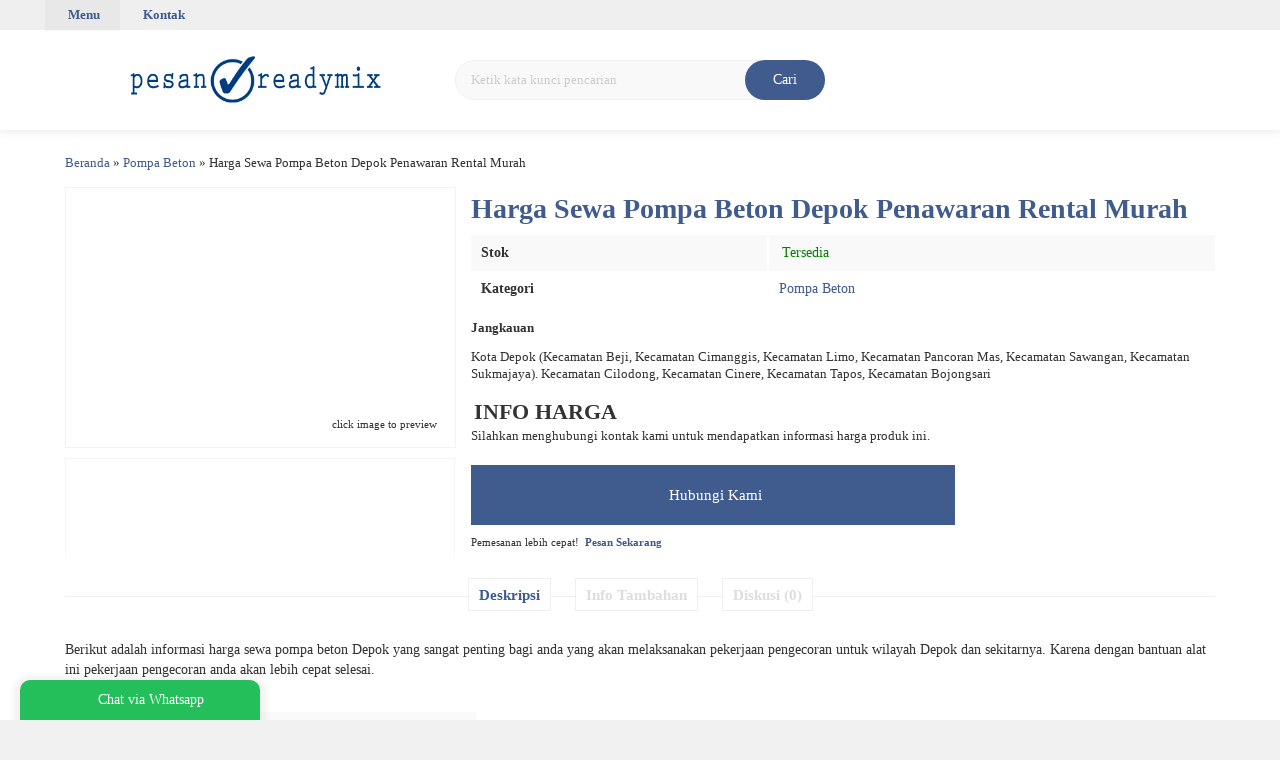

--- FILE ---
content_type: text/html; charset=UTF-8
request_url: https://pesanreadymix.com/harga-sewa-pompa-beton-depok/
body_size: 27861
content:
<!doctype html><html lang="en"><head><meta charset="UTF-8"><title>Harga Sewa Pompa Beton Depok Penawaran Rental Murah</title><meta name="description" content="informasi harga sewa pompa beton Depok yang sangat penting bagi anda yang akan melaksanakan pekerjaan pengecoran untuk wilayah Depok dan sekitarnya." /><meta name="robots" content="max-image-preview:large" /><meta name="author" content="admin"/><meta name="google-site-verification" content="Qhs-2RWfDNlKm0iTLh_NNZasuD6JXx5Au9Olhaig-yU" /><meta name="msvalidate.01" content="74E8419247678C1AAA17C14402A3D285" /><link rel="canonical" href="https://pesanreadymix.com/harga-sewa-pompa-beton-depok/" /><meta name="generator" content="All in One SEO (AIOSEO) 4.9.3" /><meta property="og:locale" content="id_ID" /><meta property="og:site_name" content="Pesan Readymix" /><meta property="og:type" content="article" /><meta property="og:title" content="Harga Sewa Pompa Beton Depok Penawaran Rental Murah" /><meta property="og:description" content="informasi harga sewa pompa beton Depok yang sangat penting bagi anda yang akan melaksanakan pekerjaan pengecoran untuk wilayah Depok dan sekitarnya." /><meta property="og:url" content="https://pesanreadymix.com/harga-sewa-pompa-beton-depok/" /><meta property="og:image" content="https://pesanreadymix.com/wp-content/uploads/2021/03/pompa-beton-depok.jpg" /><meta property="og:image:secure_url" content="https://pesanreadymix.com/wp-content/uploads/2021/03/pompa-beton-depok.jpg" /><meta property="og:image:width" content="1000" /><meta property="og:image:height" content="750" /><meta property="article:section" content="Harga Sewa Pompa Beton" /><meta property="article:tag" content="harga sewa pompa beton depok" /><meta property="article:published_time" content="2021-05-13T05:52:17+07:00" /><meta property="article:modified_time" content="2022-12-23T14:26:59+07:00" /><meta property="article:publisher" content="https://www.facebook.com/indosaranagemilang/" /><meta name="twitter:card" content="summary_large_image" /><meta name="twitter:site" content="@sarana_gemilang" /><meta name="twitter:title" content="Harga Sewa Pompa Beton Depok Penawaran Rental Murah | Penawaran Rental Concrete Pump" /><meta name="twitter:description" content="informasi harga sewa pompa beton Depok yang sangat penting bagi anda yang akan melaksanakan pekerjaan pengecoran untuk wilayah Depok dan sekitarnya." /><meta name="twitter:creator" content="@sarana_gemilang" /><meta name="twitter:image" content="https://pesanreadymix.com/wp-content/uploads/2021/03/pompa-beton-depok.jpg" /><meta name="twitter:label1" content="Ditulis oleh" /><meta name="twitter:data1" content="admin" /><meta name="twitter:label2" content="Estimasi waktu baca" /><meta name="twitter:data2" content="5 menit" /> <script type="application/ld+json" class="aioseo-schema">{"@context":"https:\/\/schema.org","@graph":[{"@type":"Article","@id":"https:\/\/pesanreadymix.com\/harga-sewa-pompa-beton-depok\/#article","name":"Harga Sewa Pompa Beton Depok Penawaran Rental Murah","headline":"Harga Sewa Pompa Beton Depok Penawaran Rental Murah","author":{"@id":"https:\/\/pesanreadymix.com\/author\/admin\/#author"},"publisher":{"@id":"https:\/\/pesanreadymix.com\/#organization"},"image":{"@type":"ImageObject","url":"https:\/\/pesanreadymix.com\/wp-content\/uploads\/2021\/03\/pompa-beton-depok.jpg","width":1000,"height":750},"datePublished":"2021-05-13T12:52:17+07:00","dateModified":"2022-12-23T21:26:59+07:00","inLanguage":"id-ID","mainEntityOfPage":{"@id":"https:\/\/pesanreadymix.com\/harga-sewa-pompa-beton-depok\/#webpage"},"isPartOf":{"@id":"https:\/\/pesanreadymix.com\/harga-sewa-pompa-beton-depok\/#webpage"},"articleSection":"Pompa Beton, Harga Sewa Pompa Beton Depok"},{"@type":"BreadcrumbList","@id":"https:\/\/pesanreadymix.com\/harga-sewa-pompa-beton-depok\/#breadcrumblist","itemListElement":[{"@type":"ListItem","@id":"https:\/\/pesanreadymix.com#listItem","position":1,"name":"Beranda","item":"https:\/\/pesanreadymix.com","nextItem":{"@type":"ListItem","@id":"https:\/\/pesanreadymix.com\/category\/pompa-beton\/#listItem","name":"Pompa Beton"}},{"@type":"ListItem","@id":"https:\/\/pesanreadymix.com\/category\/pompa-beton\/#listItem","position":2,"name":"Pompa Beton","item":"https:\/\/pesanreadymix.com\/category\/pompa-beton\/","nextItem":{"@type":"ListItem","@id":"https:\/\/pesanreadymix.com\/harga-sewa-pompa-beton-depok\/#listItem","name":"Harga Sewa Pompa Beton Depok Penawaran Rental Murah"},"previousItem":{"@type":"ListItem","@id":"https:\/\/pesanreadymix.com#listItem","name":"Beranda"}},{"@type":"ListItem","@id":"https:\/\/pesanreadymix.com\/harga-sewa-pompa-beton-depok\/#listItem","position":3,"name":"Harga Sewa Pompa Beton Depok Penawaran Rental Murah","previousItem":{"@type":"ListItem","@id":"https:\/\/pesanreadymix.com\/category\/pompa-beton\/#listItem","name":"Pompa Beton"}}]},{"@type":"Organization","@id":"https:\/\/pesanreadymix.com\/#organization","name":"Pesan Readymix","description":"Jasa Cor Ready Mix Berkualitas","url":"https:\/\/pesanreadymix.com\/","telephone":"+6282318825095","logo":{"@type":"ImageObject","url":"https:\/\/pesanreadymix.com\/wp-content\/uploads\/2024\/08\/logo-baru-pesan-ready-mix1.png","@id":"https:\/\/pesanreadymix.com\/harga-sewa-pompa-beton-depok\/#organizationLogo","width":517,"height":112},"image":{"@id":"https:\/\/pesanreadymix.com\/harga-sewa-pompa-beton-depok\/#organizationLogo"},"sameAs":["https:\/\/www.facebook.com\/indosaranagemilang\/","https:\/\/twitter.com\/sarana_gemilang","https:\/\/www.instagram.com\/indosaranagemilang","https:\/\/www.youtube.com\/channel\/UCz5dmMC6Ch3ZssXnFUwto5w"]},{"@type":"Person","@id":"https:\/\/pesanreadymix.com\/author\/admin\/#author","url":"https:\/\/pesanreadymix.com\/author\/admin\/","name":"admin","image":{"@type":"ImageObject","@id":"https:\/\/pesanreadymix.com\/harga-sewa-pompa-beton-depok\/#authorImage","url":"https:\/\/secure.gravatar.com\/avatar\/3abe8e87c98bb0c13ba5fb8ea6a298598aa28b2b585c5ac6e2fea1eba7fffb7e?s=96&d=https%3A%2F%2Fpesanreadymix.com%2Fwp-content%2Fthemes%2Folzhop-dev%2Fimages%2Fgravatar.jpg&r=g","width":96,"height":96,"caption":"admin"}},{"@type":"WebPage","@id":"https:\/\/pesanreadymix.com\/harga-sewa-pompa-beton-depok\/#webpage","url":"https:\/\/pesanreadymix.com\/harga-sewa-pompa-beton-depok\/","name":"Harga Sewa Pompa Beton Depok Penawaran Rental Murah","description":"informasi harga sewa pompa beton Depok yang sangat penting bagi anda yang akan melaksanakan pekerjaan pengecoran untuk wilayah Depok dan sekitarnya.","inLanguage":"id-ID","isPartOf":{"@id":"https:\/\/pesanreadymix.com\/#website"},"breadcrumb":{"@id":"https:\/\/pesanreadymix.com\/harga-sewa-pompa-beton-depok\/#breadcrumblist"},"author":{"@id":"https:\/\/pesanreadymix.com\/author\/admin\/#author"},"creator":{"@id":"https:\/\/pesanreadymix.com\/author\/admin\/#author"},"image":{"@type":"ImageObject","url":"https:\/\/pesanreadymix.com\/wp-content\/uploads\/2021\/03\/pompa-beton-depok.jpg","@id":"https:\/\/pesanreadymix.com\/harga-sewa-pompa-beton-depok\/#mainImage","width":1000,"height":750},"primaryImageOfPage":{"@id":"https:\/\/pesanreadymix.com\/harga-sewa-pompa-beton-depok\/#mainImage"},"datePublished":"2021-05-13T12:52:17+07:00","dateModified":"2022-12-23T21:26:59+07:00"},{"@type":"WebSite","@id":"https:\/\/pesanreadymix.com\/#website","url":"https:\/\/pesanreadymix.com\/","name":"Pesan Readymix","description":"Jasa Cor Ready Mix Berkualitas","inLanguage":"id-ID","publisher":{"@id":"https:\/\/pesanreadymix.com\/#organization"}}]}</script> <link rel='dns-prefetch' data-type="css" href-src="//fonts.googleapis.com" /><link rel="alternate" type="application/rss+xml" title="Pesan Readymix &raquo; Harga Sewa Pompa Beton Depok Penawaran Rental Murah Umpan Komentar" href="https://pesanreadymix.com/harga-sewa-pompa-beton-depok/feed/" /><link rel="alternate" title="oEmbed (JSON)" type="application/json+oembed" href="https://pesanreadymix.com/wp-json/oembed/1.0/embed?url=https%3A%2F%2Fpesanreadymix.com%2Fharga-sewa-pompa-beton-depok%2F" /><link rel="alternate" title="oEmbed (XML)" type="text/xml+oembed" href="https://pesanreadymix.com/wp-json/oembed/1.0/embed?url=https%3A%2F%2Fpesanreadymix.com%2Fharga-sewa-pompa-beton-depok%2F&#038;format=xml" /><style id='wp-img-auto-sizes-contain-inline-css' type='text/css'>img:is([sizes=auto i],[sizes^="auto," i]){contain-intrinsic-size:3000px 1500px}
/*# sourceURL=wp-img-auto-sizes-contain-inline-css */</style><link rel='stylesheet' id='mix-css' media='screen' data-type="css" href-src="https://pesanreadymix.com/wp-content/themes/olzhop-dev/assets/css/mix.css?ver=1.1" /><link rel='stylesheet' id='oketoko-css' href='https://pesanreadymix.com/wp-content/themes/olzhop-dev/oketoko/assets/oketoko.css?ver=1.1' media='screen' /><style id='classic-theme-styles-inline-css' type='text/css'>/*! This file is auto-generated */
.wp-block-button__link{color:#fff;background-color:#32373c;border-radius:9999px;box-shadow:none;text-decoration:none;padding:calc(.667em + 2px) calc(1.333em + 2px);font-size:1.125em}.wp-block-file__button{background:#32373c;color:#fff;text-decoration:none}
/*# sourceURL=/wp-includes/css/classic-themes.min.css */</style><link rel='stylesheet' id='oketheme-css' href='https://pesanreadymix.com/wp-content/themes/olzhop-dev/style.css?ver=1.1' media='all' /><link rel='stylesheet' id='tablepress-default-css' href='https://pesanreadymix.com/wp-content/plugins/tablepress/css/build/default.css?ver=3.2.6' media='all' /><link rel='stylesheet' id='redux-google-fonts-olzhop_opt-css' media='all' data-type="css" href-src="https://fonts.googleapis.com/css?family=Montserrat%3A100%2C200%2C300%2C400%2C500%2C600%2C700%2C800%2C900%2C100italic%2C200italic%2C300italic%2C400italic%2C500italic%2C600italic%2C700italic%2C800italic%2C900italic&#038;ver=1768862210" /> <script type="text/javascript" id="jquery-js" data-type="lazy" data-src="https://pesanreadymix.com/wp-content/themes/olzhop-dev/assets/js/jquery.min.js?ver=2.2.4"></script> <link rel="https://api.w.org/" href="https://pesanreadymix.com/wp-json/" /><link rel="alternate" title="JSON" type="application/json" href="https://pesanreadymix.com/wp-json/wp/v2/posts/821" /><link rel="EditURI" type="application/rsd+xml" title="RSD" href="https://pesanreadymix.com/xmlrpc.php?rsd" /><meta name="generator" content="WordPress 6.9" /><link rel='shortlink' href='https://pesanreadymix.com/?p=821' /><link href="https://pesanreadymix.com/wp-content/uploads/2024/08/logo-baru.png" rel="icon" /><link rel="stylesheet"  href="https://pesanreadymix.com/wp-content/themes/olzhop-dev/style-mobile.css" media="all" /><meta name="viewport" content="width=device-width, user-scalable=no" /><meta property="og:title" content="Harga Sewa Pompa Beton Depok Penawaran Rental Murah" /><meta property="og:type" content="product" /><meta property="og:url" content="https://pesanreadymix.com/harga-sewa-pompa-beton-depok/" /><meta property="og:image" content="https://pesanreadymix.com/wp-content/uploads/2021/03/pompa-beton-depok.jpg" /> <style type="text/css">:root {
		  --color1: #405b8e;
		  --color2: #02af00;
		}
		
				
				
		@media screen and (max-width:999px) {
			html body {background:#FFF; background-image:none}
		}
		
				
		.Putih {background:#FFFFFF;}
.Merah {background:#FF0000;}
.Biru {background:#0066FF;}
.Hijau {background:#009933;}
.Kuning {background:#FFFF00;}
.Orange {background:#FF6600;}
.Hitam {background:#000000;}
.Silver {background:#E6E6E6;}
.Biru-Muda {background:#00CCFF;}
.Ungu {background:#9933FF;}
.Pink {background:#FF3399;}
.Coklat {background:#8A2E00;}
						
						
/* Diatas merupakan format custom warna versi lama (template lain),
jangan dihapus bagi Anda yang sebelumnya memiliki
banyak postingan produk yang pilihan warnanya menggunakan
cara lama/versi lama. Cara terbaru menambahkan warna
berada pada tab Custom Warna.*/
.wrap-post a {
    text-decoration: underline;
    color: #0055f7;
}
img{
object-fit: contain;
}
/*! FancyBox v3.5.7 */
body.compensate-for-scrollbar{overflow:hidden}.fancybox-active{height:auto}.fancybox-is-hidden{left:-9999px;margin:0;position:absolute!important;top:-9999px;visibility:hidden}.fancybox-container{-webkit-backface-visibility:hidden;height:100%;left:0;outline:none;position:fixed;-webkit-tap-highlight-color:transparent;top:0;-ms-touch-action:manipulation;touch-action:manipulation;transform:translateZ(0);width:100%;z-index:99992}.fancybox-container *{box-sizing:border-box}.fancybox-bg,.fancybox-inner,.fancybox-outer,.fancybox-stage{bottom:0;left:0;position:absolute;right:0;top:0}.fancybox-outer{-webkit-overflow-scrolling:touch;overflow-y:auto}.fancybox-bg{background:#1e1e1e;opacity:0;transition-duration:inherit;transition-property:opacity;transition-timing-function:cubic-bezier(.47,0,.74,.71)}.fancybox-is-open .fancybox-bg{opacity:.9;transition-timing-function:cubic-bezier(.22,.61,.36,1)}.fancybox-caption,.fancybox-infobar,.fancybox-navigation .fancybox-button,.fancybox-toolbar{direction:ltr;opacity:0;position:absolute;transition:opacity .25s ease,visibility 0s ease .25s;visibility:hidden;z-index:99997}.fancybox-show-caption .fancybox-caption,.fancybox-show-infobar .fancybox-infobar,.fancybox-show-nav .fancybox-navigation .fancybox-button,.fancybox-show-toolbar .fancybox-toolbar{opacity:1;transition:opacity .25s ease 0s,visibility 0s ease 0s;visibility:visible}.fancybox-infobar{color:#ccc;font-size:13px;-webkit-font-smoothing:subpixel-antialiased;height:44px;left:0;line-height:44px;min-width:44px;mix-blend-mode:difference;padding:0 10px;pointer-events:none;top:0;-webkit-touch-callout:none;-webkit-user-select:none;-moz-user-select:none;-ms-user-select:none;user-select:none}.fancybox-toolbar{right:0;top:0}.fancybox-stage{direction:ltr;overflow:visible;transform:translateZ(0);z-index:99994}.fancybox-is-open .fancybox-stage{overflow:hidden}.fancybox-slide{-webkit-backface-visibility:hidden;display:none;height:100%;left:0;outline:none;overflow:auto;-webkit-overflow-scrolling:touch;padding:44px;position:absolute;text-align:center;top:0;transition-property:transform,opacity;white-space:normal;width:100%;z-index:99994}.fancybox-slide:before{content:"";display:inline-block;font-size:0;height:100%;vertical-align:middle;width:0}.fancybox-is-sliding .fancybox-slide,.fancybox-slide--current,.fancybox-slide--next,.fancybox-slide--previous{display:block}.fancybox-slide--image{overflow:hidden;padding:44px 0}.fancybox-slide--image:before{display:none}.fancybox-slide--html{padding:6px}.fancybox-content{background:#fff;display:inline-block;margin:0;max-width:100%;overflow:auto;-webkit-overflow-scrolling:touch;padding:44px;position:relative;text-align:left;vertical-align:middle}.fancybox-slide--image .fancybox-content{animation-timing-function:cubic-bezier(.5,0,.14,1);-webkit-backface-visibility:hidden;background:transparent;background-repeat:no-repeat;background-size:100% 100%;left:0;max-width:none;overflow:visible;padding:0;position:absolute;top:0;transform-origin:top left;transition-property:transform,opacity;-webkit-user-select:none;-moz-user-select:none;-ms-user-select:none;user-select:none;z-index:99995}.fancybox-can-zoomOut .fancybox-content{cursor:zoom-out}.fancybox-can-zoomIn .fancybox-content{cursor:zoom-in}.fancybox-can-pan .fancybox-content,.fancybox-can-swipe .fancybox-content{cursor:grab}.fancybox-is-grabbing .fancybox-content{cursor:grabbing}.fancybox-container [data-selectable=true]{cursor:text}.fancybox-image,.fancybox-spaceball{background:transparent;border:0;height:100%;left:0;margin:0;max-height:none;max-width:none;padding:0;position:absolute;top:0;-webkit-user-select:none;-moz-user-select:none;-ms-user-select:none;user-select:none;width:100%}.fancybox-spaceball{z-index:1}.fancybox-slide--iframe .fancybox-content,.fancybox-slide--map .fancybox-content,.fancybox-slide--pdf .fancybox-content,.fancybox-slide--video .fancybox-content{height:100%;overflow:visible;padding:0;width:100%}.fancybox-slide--video .fancybox-content{background:#000}.fancybox-slide--map .fancybox-content{background:#e5e3df}.fancybox-slide--iframe .fancybox-content{background:#fff}.fancybox-iframe,.fancybox-video{background:transparent;border:0;display:block;height:100%;margin:0;overflow:hidden;padding:0;width:100%}.fancybox-iframe{left:0;position:absolute;top:0}.fancybox-error{background:#fff;cursor:default;max-width:400px;padding:40px;width:100%}.fancybox-error p{color:#444;font-size:16px;line-height:20px;margin:0;padding:0}.fancybox-button{background:rgba(30,30,30,.6);border:0;border-radius:0;box-shadow:none;cursor:pointer;display:inline-block;height:44px;margin:0;padding:10px;position:relative;transition:color .2s;vertical-align:top;visibility:inherit;width:44px}.fancybox-button,.fancybox-button:link,.fancybox-button:visited{color:#ccc}.fancybox-button:hover{color:#fff}.fancybox-button:focus{outline:none}.fancybox-button.fancybox-focus{outline:1px dotted}.fancybox-button[disabled],.fancybox-button[disabled]:hover{color:#888;cursor:default;outline:none}.fancybox-button div{height:100%}.fancybox-button svg{display:block;height:100%;overflow:visible;position:relative;width:100%}.fancybox-button svg path{fill:currentColor;stroke-width:0}.fancybox-button--fsenter svg:nth-child(2),.fancybox-button--fsexit svg:first-child,.fancybox-button--pause svg:first-child,.fancybox-button--play svg:nth-child(2){display:none}.fancybox-progress{background:#ff5268;height:2px;left:0;position:absolute;right:0;top:0;transform:scaleX(0);transform-origin:0;transition-property:transform;transition-timing-function:linear;z-index:99998}.fancybox-close-small{background:#FFF;border:0;border-radius:0;color:#ccc;cursor:pointer;opacity:.5;padding:8px;position:absolute;right:-12px;top:-44px;z-index:401}.fancybox-close-small:hover{color:#fff;opacity:1}.fancybox-slide--html .fancybox-close-small{color:currentColor;padding:10px;right:0;top:0}.fancybox-slide--image.fancybox-is-scaling .fancybox-content{overflow:hidden}.fancybox-is-scaling .fancybox-close-small,.fancybox-is-zoomable.fancybox-can-pan .fancybox-close-small{display:none}.fancybox-navigation .fancybox-button{background-clip:content-box;height:100px;opacity:0;position:absolute;top:calc(50% - 50px);width:70px}.fancybox-navigation .fancybox-button div{padding:7px}.fancybox-navigation .fancybox-button--arrow_left{left:0;left:env(safe-area-inset-left);padding:31px 26px 31px 6px}.fancybox-navigation .fancybox-button--arrow_right{padding:31px 6px 31px 26px;right:0;right:env(safe-area-inset-right)}.fancybox-caption{background:linear-gradient(0deg,rgba(0,0,0,.85) 0,rgba(0,0,0,.3) 50%,rgba(0,0,0,.15) 65%,rgba(0,0,0,.075) 75.5%,rgba(0,0,0,.037) 82.85%,rgba(0,0,0,.019) 88%,transparent);bottom:0;color:#eee;font-size:14px;font-weight:400;left:0;line-height:1.5;padding:75px 44px 25px;pointer-events:none;right:0;text-align:center;z-index:99996}@supports (padding:max(0px)){.fancybox-caption{padding:75px max(44px,env(safe-area-inset-right)) max(25px,env(safe-area-inset-bottom)) max(44px,env(safe-area-inset-left))}}.fancybox-caption--separate{margin-top:-50px}.fancybox-caption__body{max-height:50vh;overflow:auto;pointer-events:all}.fancybox-caption a,.fancybox-caption a:link,.fancybox-caption a:visited{color:#ccc;text-decoration:none}.fancybox-caption a:hover{color:#fff;text-decoration:underline}.fancybox-loading{animation:a 1s linear infinite;background:transparent;border:4px solid #888;border-bottom-color:#fff;border-radius:50%;height:50px;left:50%;margin:-25px 0 0 -25px;opacity:.7;padding:0;position:absolute;top:50%;width:50px;z-index:99999}@keyframes a{to{transform:rotate(1turn)}}.fancybox-animated{transition-timing-function:cubic-bezier(0,0,.25,1)}.fancybox-fx-slide.fancybox-slide--previous{opacity:0;transform:translate3d(-100%,0,0)}.fancybox-fx-slide.fancybox-slide--next{opacity:0;transform:translate3d(100%,0,0)}.fancybox-fx-slide.fancybox-slide--current{opacity:1;transform:translateZ(0)}.fancybox-fx-fade.fancybox-slide--next,.fancybox-fx-fade.fancybox-slide--previous{opacity:0;transition-timing-function:cubic-bezier(.19,1,.22,1)}.fancybox-fx-fade.fancybox-slide--current{opacity:1}.fancybox-fx-zoom-in-out.fancybox-slide--previous{opacity:0;transform:scale3d(1.5,1.5,1.5)}.fancybox-fx-zoom-in-out.fancybox-slide--next{opacity:0;transform:scale3d(.5,.5,.5)}.fancybox-fx-zoom-in-out.fancybox-slide--current{opacity:1;transform:scaleX(1)}.fancybox-fx-rotate.fancybox-slide--previous{opacity:0;transform:rotate(-1turn)}.fancybox-fx-rotate.fancybox-slide--next{opacity:0;transform:rotate(1turn)}.fancybox-fx-rotate.fancybox-slide--current{opacity:1;transform:rotate(0deg)}.fancybox-fx-circular.fancybox-slide--previous{opacity:0;transform:scale3d(0,0,0) translate3d(-100%,0,0)}.fancybox-fx-circular.fancybox-slide--next{opacity:0;transform:scale3d(0,0,0) translate3d(100%,0,0)}.fancybox-fx-circular.fancybox-slide--current{opacity:1;transform:scaleX(1) translateZ(0)}.fancybox-fx-tube.fancybox-slide--previous{transform:translate3d(-100%,0,0) scale(.1) skew(-10deg)}.fancybox-fx-tube.fancybox-slide--next{transform:translate3d(100%,0,0) scale(.1) skew(10deg)}.fancybox-fx-tube.fancybox-slide--current{transform:translateZ(0) scale(1)}@media (max-height:576px){.fancybox-slide{padding-left:6px;padding-right:6px}.fancybox-slide--image{padding:6px 0}.fancybox-close-small{right:-6px}.fancybox-slide--image .fancybox-close-small{background:#4e4e4e;color:#f2f4f6;height:36px;opacity:1;padding:6px;right:0;top:0;width:36px}.fancybox-caption{padding-left:12px;padding-right:12px}@supports (padding:max(0px)){.fancybox-caption{padding-left:max(12px,env(safe-area-inset-left));padding-right:max(12px,env(safe-area-inset-right))}}}.fancybox-share{background:#f4f4f4;border-radius:3px;max-width:90%;padding:30px;text-align:center}.fancybox-share h1{color:#222;font-size:35px;font-weight:700;margin:0 0 20px}.fancybox-share p{margin:0;padding:0}.fancybox-share__button{border:0;border-radius:3px;display:inline-block;font-size:14px;font-weight:700;line-height:40px;margin:0 5px 10px;min-width:130px;padding:0 15px;text-decoration:none;transition:all .2s;-webkit-user-select:none;-moz-user-select:none;-ms-user-select:none;user-select:none;white-space:nowrap}.fancybox-share__button:link,.fancybox-share__button:visited{color:#fff}.fancybox-share__button:hover{text-decoration:none}.fancybox-share__button--fb{background:#3b5998}.fancybox-share__button--fb:hover{background:#344e86}.fancybox-share__button--pt{background:#bd081d}.fancybox-share__button--pt:hover{background:#aa0719}.fancybox-share__button--tw{background:#1da1f2}.fancybox-share__button--tw:hover{background:#0d95e8}.fancybox-share__button svg{height:25px;margin-right:7px;position:relative;top:-1px;vertical-align:middle;width:25px}.fancybox-share__button svg path{fill:#fff}.fancybox-share__input{background:transparent;border:0;border-bottom:1px solid #d7d7d7;border-radius:0;color:#5d5b5b;font-size:14px;margin:10px 0 0;outline:none;padding:10px 15px;width:100%}.fancybox-thumbs{background:#ddd;bottom:0;display:none;margin:0;-webkit-overflow-scrolling:touch;-ms-overflow-style:-ms-autohiding-scrollbar;padding:2px 2px 4px;position:absolute;right:0;-webkit-tap-highlight-color:rgba(0,0,0,0);top:0;width:212px;z-index:99995}.fancybox-thumbs-x{overflow-x:auto;overflow-y:hidden}.fancybox-show-thumbs .fancybox-thumbs{display:block}.fancybox-show-thumbs .fancybox-inner{right:212px}.fancybox-thumbs__list{font-size:0;height:100%;list-style:none;margin:0;overflow-x:hidden;overflow-y:auto;padding:0;position:absolute;position:relative;white-space:nowrap;width:100%}.fancybox-thumbs-x .fancybox-thumbs__list{overflow:hidden}.fancybox-thumbs-y .fancybox-thumbs__list::-webkit-scrollbar{width:7px}.fancybox-thumbs-y .fancybox-thumbs__list::-webkit-scrollbar-track{background:#fff;border-radius:10px;box-shadow:inset 0 0 6px rgba(0,0,0,.3)}.fancybox-thumbs-y .fancybox-thumbs__list::-webkit-scrollbar-thumb{background:#2a2a2a;border-radius:10px}.fancybox-thumbs__list a{-webkit-backface-visibility:hidden;backface-visibility:hidden;background-color:rgba(0,0,0,.1);background-position:50%;background-repeat:no-repeat;background-size:cover;cursor:pointer;float:left;height:75px;margin:2px;max-height:calc(100% - 8px);max-width:calc(50% - 4px);outline:none;overflow:hidden;padding:0;position:relative;-webkit-tap-highlight-color:transparent;width:100px}.fancybox-thumbs__list a:before{border:6px solid #ff5268;bottom:0;content:"";left:0;opacity:0;position:absolute;right:0;top:0;transition:all .2s cubic-bezier(.25,.46,.45,.94);z-index:99991}.fancybox-thumbs__list a:focus:before{opacity:.5}.fancybox-thumbs__list a.fancybox-thumbs-active:before{opacity:1}@media (max-width:576px){.fancybox-thumbs{width:110px}.fancybox-show-thumbs .fancybox-inner{right:110px}.fancybox-thumbs__list a{max-width:calc(100% - 10px)}}

/*! Bootstrap */
html{font-family:sans-serif;-ms-text-size-adjust:100%;-webkit-text-size-adjust:100%}body{margin:0}article,aside,details,figcaption,figure,footer,header,hgroup,main,menu,nav,section,summary{display:block}audio,canvas,progress,video{display:inline-block;vertical-align:baseline}audio:not([controls]){display:none;height:0}[hidden],template{display:none}a{background-color:transparent}a:active,a:hover{outline:0}abbr[title]{border-bottom:1px dotted}b,strong{font-weight:bold}dfn{font-style:italic}h1{font-size:2em;margin:0.67em 0}mark{background:#ff0;color:#000}small{font-size:80%}sub,sup{font-size:75%;line-height:0;position:relative;vertical-align:baseline}sup{top:-0.5em}sub{bottom:-0.25em}img{border:0}svg:not(:root){overflow:hidden}figure{margin:1em 40px}hr{-moz-box-sizing:content-box;-webkit-box-sizing:content-box;box-sizing:content-box;height:0}pre{overflow:auto}code,kbd,pre,samp{font-family:monospace, monospace;font-size:1em}button,select{text-transform:none}button,html input[type="button"],input[type="reset"],input[type="submit"]{-webkit-appearance:button;cursor:pointer}button[disabled],html input[disabled]{cursor:default}button::-moz-focus-inner,input::-moz-focus-inner{border:0;padding:0}input{line-height:normal}input[type="checkbox"],input[type="radio"]{-webkit-box-sizing:border-box;-moz-box-sizing:border-box;box-sizing:border-box;padding:0}input[type="number"]::-webkit-inner-spin-button,input[type="number"]::-webkit-outer-spin-button{height:auto}input[type="search"]{-webkit-appearance:textfield;-moz-box-sizing:content-box;-webkit-box-sizing:content-box;box-sizing:content-box}input[type="search"]::-webkit-search-cancel-button,input[type="search"]::-webkit-search-decoration{-webkit-appearance:none}fieldset{border:1px solid #c0c0c0;margin:0 2px;padding:0.35em 0.625em 0.75em}legend{border:0;padding:0}textarea{overflow:auto}optgroup{font-weight:bold}table{border-collapse:collapse;border-spacing:0}td,th{padding:0}

.glyphicon-menu-up:before{content:"\e260"}*{-webkit-box-sizing:border-box;-moz-box-sizing:border-box;box-sizing:border-box}*:before,*:after{-webkit-box-sizing:border-box;-moz-box-sizing:border-box;box-sizing:border-box}html{font-size:10px;-webkit-tap-highlight-color:rgba(0,0,0,0)}body{font-family:"Helvetica Neue",Helvetica,Arial,sans-serif;font-size:14px;line-height:1.42857143;color:#333;background-color:#fff}input,button,select,textarea{font-family:inherit;font-size:inherit;line-height:inherit}a{text-decoration:none}a:hover,a:focus{text-decoration:underline}a:focus{outline:thin dotted;outline:5px auto -webkit-focus-ring-color;outline-offset:-2px}figure{margin:0}img{vertical-align:middle}.img-responsive{display:block;max-width:100%;height:auto}.img-rounded{border-radius:6px}.img-thumbnail{padding:4px;line-height:1.42857143;background-color:#fff;border:1px solid #ddd;border-radius:4px;-webkit-transition:all .2s ease-in-out;-o-transition:all .2s ease-in-out;transition:all .2s ease-in-out;display:inline-block;max-width:100%;height:auto}.img-circle{border-radius:50%}hr{margin-top:20px;margin-bottom:20px;border:0;border-top:1px solid #eee}.sr-only{position:absolute;width:1px;height:1px;margin:-1px;padding:0;overflow:hidden;clip:rect(0, 0, 0, 0);border:0}.sr-only-focusable:active,.sr-only-focusable:focus{position:static;width:auto;height:auto;margin:0;overflow:visible;clip:auto}[role="button"]{cursor:pointer}fieldset{padding:0;margin:0;border:0;min-width:0}legend{display:block;width:100%;padding:0;margin-bottom:20px;font-size:21px;line-height:inherit;color:#333;border:0;border-bottom:1px solid #e5e5e5}label{display:inline-block;max-width:100%;margin-bottom:5px;font-weight:normal}input[type="search"]{-webkit-box-sizing:border-box;-moz-box-sizing:border-box;box-sizing:border-box}input[type="radio"],input[type="checkbox"]{margin:4px 0 0;margin-top:1px \9;line-height:normal}input[type="file"]{display:block}input[type="range"]{display:block;width:100%}select[multiple],select[size]{height:auto}input[type="file"]:focus,input[type="radio"]:focus,input[type="checkbox"]:focus{outline:thin dotted;outline:5px auto -webkit-focus-ring-color;outline-offset:-2px}output{display:block;padding-top:7px;font-size:14px;line-height:1.42857143;color:#555}.form-control{display:block;width:100%;height:34px;padding:6px 12px;font-size:14px;line-height:1.42857143;color:#555;background-color:#fff;background-image:none;border:1px solid #ccc;border-radius:4px;-webkit-box-shadow:inset 0 1px 1px rgba(0,0,0,0.075);box-shadow:inset 0 1px 1px rgba(0,0,0,0.075);-webkit-transition:border-color ease-in-out .15s, -webkit-box-shadow ease-in-out .15s;-o-transition:border-color ease-in-out .15s, box-shadow ease-in-out .15s;transition:border-color ease-in-out .15s, box-shadow ease-in-out .15s}.form-control:focus{border-color:#66afe9;outline:0;-webkit-box-shadow:inset 0 1px 1px rgba(0,0,0,.075), 0 0 8px rgba(102, 175, 233, 0.6);box-shadow:inset 0 1px 1px rgba(0,0,0,.075), 0 0 8px rgba(102, 175, 233, 0.6)}.form-control::-moz-placeholder{color:#999;opacity:1}.form-control:-ms-input-placeholder{color:#999}.form-control::-webkit-input-placeholder{color:#999}.form-control[disabled],.form-control[readonly],fieldset[disabled] .form-control{background-color:#eee;opacity:1}.form-control[disabled],fieldset[disabled] .form-control{cursor:not-allowed}textarea.form-control{height:auto}input[type="search"]{-webkit-appearance:none}@media screen and (-webkit-min-device-pixel-ratio:0){input[type="date"],input[type="time"],input[type="datetime-local"],input[type="month"]{line-height:34px}input[type="date"].input-sm,input[type="time"].input-sm,input[type="datetime-local"].input-sm,input[type="month"].input-sm,.input-group-sm input[type="date"],.input-group-sm input[type="time"],.input-group-sm input[type="datetime-local"],.input-group-sm input[type="month"]{line-height:30px}input[type="date"].input-lg,input[type="time"].input-lg,input[type="datetime-local"].input-lg,input[type="month"].input-lg,.input-group-lg input[type="date"],.input-group-lg input[type="time"],.input-group-lg input[type="datetime-local"],.input-group-lg input[type="month"]{line-height:46px}}.form-group{margin-bottom:15px}.radio,.checkbox{position:relative;display:block;margin-top:10px;margin-bottom:10px}.radio label,.checkbox label{min-height:20px;padding-left:20px;margin-bottom:0;font-weight:normal;cursor:pointer}.radio input[type="radio"],.radio-inline input[type="radio"],.checkbox input[type="checkbox"],.checkbox-inline input[type="checkbox"]{position:absolute;margin-left:-20px;margin-top:4px \9}.radio+.radio,.checkbox+.checkbox{margin-top:-5px}.radio-inline,.checkbox-inline{position:relative;display:inline-block;padding-left:20px;margin-bottom:0;vertical-align:middle;font-weight:normal;cursor:pointer}.radio-inline+.radio-inline,.checkbox-inline+.checkbox-inline{margin-top:0;margin-left:10px}input[type="radio"][disabled],input[type="checkbox"][disabled],input[type="radio"].disabled,input[type="checkbox"].disabled,fieldset[disabled] input[type="radio"],fieldset[disabled] input[type="checkbox"]{cursor:not-allowed}.radio-inline.disabled,.checkbox-inline.disabled,fieldset[disabled] .radio-inline,fieldset[disabled] .checkbox-inline{cursor:not-allowed}.radio.disabled label,.checkbox.disabled label,fieldset[disabled] .radio label,fieldset[disabled] .checkbox label{cursor:not-allowed}.form-control-static{padding-top:7px;padding-bottom:7px;margin-bottom:0;min-height:34px}.form-control-static.input-lg,.form-control-static.input-sm{padding-left:0;padding-right:0}.input-sm{height:30px;padding:5px 10px;font-size:12px;line-height:1.5;border-radius:3px}select.input-sm{height:30px;line-height:30px}textarea.input-sm,select[multiple].input-sm{height:auto}.form-group-sm .form-control{height:30px;padding:5px 10px;font-size:12px;line-height:1.5;border-radius:3px}select.form-group-sm .form-control{height:30px;line-height:30px}textarea.form-group-sm .form-control,select[multiple].form-group-sm .form-control{height:auto}.form-group-sm .form-control-static{height:30px;padding:5px 10px;font-size:12px;line-height:1.5;min-height:32px}.input-lg{height:46px;padding:10px 16px;font-size:18px;line-height:1.3333333;border-radius:6px}select.input-lg{height:46px;line-height:46px}textarea.input-lg,select[multiple].input-lg{height:auto}.form-group-lg .form-control{height:46px;padding:10px 16px;font-size:18px;line-height:1.3333333;border-radius:6px}select.form-group-lg .form-control{height:46px;line-height:46px}textarea.form-group-lg .form-control,select[multiple].form-group-lg .form-control{height:auto}.form-group-lg .form-control-static{height:46px;padding:10px 16px;font-size:18px;line-height:1.3333333;min-height:38px}.has-feedback{position:relative}.has-feedback .form-control{padding-right:42.5px}.form-control-feedback{position:absolute;top:0;right:0;z-index:2;display:block;width:34px;height:34px;line-height:34px;text-align:center;pointer-events:none}.input-lg+.form-control-feedback{width:46px;height:46px;line-height:46px}.input-sm+.form-control-feedback{width:30px;height:30px;line-height:30px}.has-success .help-block,.has-success .control-label,.has-success .radio,.has-success .checkbox,.has-success .radio-inline,.has-success .checkbox-inline,.has-success.radio label,.has-success.checkbox label,.has-success.radio-inline label,.has-success.checkbox-inline label{color:#3c763d}.has-success .form-control{border-color:#3c763d;-webkit-box-shadow:inset 0 1px 1px rgba(0,0,0,0.075);box-shadow:inset 0 1px 1px rgba(0,0,0,0.075)}.has-success .form-control:focus{border-color:#2b542c;-webkit-box-shadow:inset 0 1px 1px rgba(0,0,0,0.075),0 0 6px #67b168;box-shadow:inset 0 1px 1px rgba(0,0,0,0.075),0 0 6px #67b168}.has-success .input-group-addon{color:#3c763d;border-color:#3c763d;background-color:#dff0d8}.has-success .form-control-feedback{color:#3c763d}.has-warning .help-block,.has-warning .control-label,.has-warning .radio,.has-warning .checkbox,.has-warning .radio-inline,.has-warning .checkbox-inline,.has-warning.radio label,.has-warning.checkbox label,.has-warning.radio-inline label,.has-warning.checkbox-inline label{color:#8a6d3b}.has-warning .form-control{border-color:#8a6d3b;-webkit-box-shadow:inset 0 1px 1px rgba(0,0,0,0.075);box-shadow:inset 0 1px 1px rgba(0,0,0,0.075)}.has-warning .form-control:focus{border-color:#66512c;-webkit-box-shadow:inset 0 1px 1px rgba(0,0,0,0.075),0 0 6px #c0a16b;box-shadow:inset 0 1px 1px rgba(0,0,0,0.075),0 0 6px #c0a16b}.has-warning .input-group-addon{color:#8a6d3b;border-color:#8a6d3b;background-color:#fcf8e3}.has-warning .form-control-feedback{color:#8a6d3b}.has-error .help-block,.has-error .control-label,.has-error .radio,.has-error .checkbox,.has-error .radio-inline,.has-error .checkbox-inline,.has-error.radio label,.has-error.checkbox label,.has-error.radio-inline label,.has-error.checkbox-inline label{color:#a94442}.has-error .form-control{border-color:#a94442;-webkit-box-shadow:inset 0 1px 1px rgba(0,0,0,0.075);box-shadow:inset 0 1px 1px rgba(0,0,0,0.075)}.has-error .form-control:focus{border-color:#843534;-webkit-box-shadow:inset 0 1px 1px rgba(0,0,0,0.075),0 0 6px #ce8483;box-shadow:inset 0 1px 1px rgba(0,0,0,0.075),0 0 6px #ce8483}.has-error .input-group-addon{color:#a94442;border-color:#a94442;background-color:#f2dede}.has-error .form-control-feedback{color:#a94442}.has-feedback label~.form-control-feedback{top:25px}.has-feedback label.sr-only~.form-control-feedback{top:0}.help-block{display:block;margin-top:5px;margin-bottom:10px;color:#737373}@media (min-width:768px){.form-inline .form-group{display:inline-block;margin-bottom:0;vertical-align:middle}.form-inline .form-control{display:inline-block;width:auto;vertical-align:middle}.form-inline .form-control-static{display:inline-block}.form-inline .input-group{display:inline-table;vertical-align:middle}.form-inline .input-group .input-group-addon,.form-inline .input-group .input-group-btn,.form-inline .input-group .form-control{width:auto}.form-inline .input-group>.form-control{width:100%}.form-inline .control-label{margin-bottom:0;vertical-align:middle}.form-inline .radio,.form-inline .checkbox{display:inline-block;margin-top:0;margin-bottom:0;vertical-align:middle}.form-inline .radio label,.form-inline .checkbox label{padding-left:0}.form-inline .radio input[type="radio"],.form-inline .checkbox input[type="checkbox"]{position:relative;margin-left:0}.form-inline .has-feedback .form-control-feedback{top:0}}.form-horizontal .radio,.form-horizontal .checkbox,.form-horizontal .radio-inline,.form-horizontal .checkbox-inline{margin-top:0;margin-bottom:0;padding-top:7px}.form-horizontal .radio,.form-horizontal .checkbox{min-height:27px}.form-horizontal .form-group{margin-left:-15px;margin-right:-15px}@media (min-width:768px){.form-horizontal .control-label{text-align:right;margin-bottom:0;padding-top:7px}}.form-horizontal .has-feedback .form-control-feedback{right:15px}@media (min-width:768px){.form-horizontal .form-group-lg .control-label{padding-top:14.333333px}}@media (min-width:768px){.form-horizontal .form-group-sm .control-label{padding-top:6px}}.nav{margin-bottom:0;padding-left:0;list-style:none}.nav>li{position:relative;display:block}.nav>li>a{position:relative;display:block;padding:10px 15px}.nav>li>a:hover,.nav>li>a:focus{text-decoration:none;background-color:#eee}.nav>li.disabled>a{color:#777}.nav>li.disabled>a:hover,.nav>li.disabled>a:focus{color:#777;text-decoration:none;background-color:transparent;cursor:not-allowed}.nav .open>a,.nav .open>a:hover,.nav .open>a:focus{background-color:#eee;border-color:#337ab7}.nav .nav-divider{height:1px;margin:9px 0;overflow:hidden;background-color:#e5e5e5}.nav>li>a>img{max-width:none}.nav-tabs{border-bottom:1px solid #F3F3F3}.nav-tabs>li{float:left;margin-bottom:-1px}.nav-tabs>li>a{margin-right:2px;line-height:1.42857143;border:1px solid transparent;border-radius:4px 4px 0 0}.nav-tabs>li>a:hover{border-color:#eee #eee #ddd}.nav-tabs>li.active>a,.nav-tabs>li.active>a:hover,.nav-tabs>li.active>a:focus{background-color:#fff;border:1px solid #F3F3F3;border-bottom-color:transparent;cursor:default}.nav-tabs.nav-justified{width:100%;border-bottom:0}.nav-tabs.nav-justified>li{float:none}.nav-tabs.nav-justified>li>a{text-align:center;margin-bottom:5px}.nav-tabs.nav-justified>.dropdown .dropdown-menu{top:auto;left:auto}@media (min-width:768px){.nav-tabs.nav-justified>li{display:table-cell;width:1%}.nav-tabs.nav-justified>li>a{margin-bottom:0}}.nav-tabs.nav-justified>li>a{margin-right:0;border-radius:4px}.nav-tabs.nav-justified>.active>a,.nav-tabs.nav-justified>.active>a:hover,.nav-tabs.nav-justified>.active>a:focus{border:1px solid #ddd}@media (min-width:768px){.nav-tabs.nav-justified>li>a{border-bottom:1px solid #ddd;border-radius:4px 4px 0 0}.nav-tabs.nav-justified>.active>a,.nav-tabs.nav-justified>.active>a:hover,.nav-tabs.nav-justified>.active>a:focus{border-bottom-color:#fff}}.nav-pills>li{float:left}.nav-pills>li>a{border-radius:4px}.nav-pills>li+li{margin-left:2px}.nav-pills>li.active>a,.nav-pills>li.active>a:hover,.nav-pills>li.active>a:focus{color:#fff;background-color:#337ab7}.nav-stacked>li{float:none}.nav-stacked>li+li{margin-top:2px;margin-left:0}.nav-justified{width:100%}.nav-justified>li{float:none}.nav-justified>li>a{text-align:center;margin-bottom:5px}.nav-justified>.dropdown .dropdown-menu{top:auto;left:auto}@media (min-width:768px){.nav-justified>li{display:table-cell;width:1%}.nav-justified>li>a{margin-bottom:0}}.nav-tabs-justified{border-bottom:0}.nav-tabs-justified>li>a{margin-right:0;border-radius:4px}.nav-tabs-justified>.active>a,.nav-tabs-justified>.active>a:hover,.nav-tabs-justified>.active>a:focus{border:1px solid #ddd}@media (min-width:768px){.nav-tabs-justified>li>a{border-bottom:1px solid #ddd;border-radius:4px 4px 0 0}.nav-tabs-justified>.active>a,.nav-tabs-justified>.active>a:hover,.nav-tabs-justified>.active>a:focus{border-bottom-color:#fff}}.tab-content>.tab-pane{display:none}.tab-content>.active{display:block}.nav-tabs .dropdown-menu{margin-top:-1px;border-top-right-radius:0;border-top-left-radius:0}.navbar{position:relative;min-height:50px;margin-bottom:20px;border:1px solid transparent}@media (min-width:768px){.navbar{border-radius:4px}}@media (min-width:768px){.navbar-header{float:left}}.navbar-collapse{overflow-x:visible;padding-right:15px;padding-left:15px;border-top:1px solid transparent;-webkit-box-shadow:inset 0 1px 0 rgba(255,255,255,0.1);box-shadow:inset 0 1px 0 rgba(255,255,255,0.1);-webkit-overflow-scrolling:touch}.navbar-collapse.in{overflow-y:auto}@media (min-width:768px){.navbar-collapse{width:auto;border-top:0;-webkit-box-shadow:none;box-shadow:none}.navbar-collapse.collapse{display:block !important;height:auto !important;padding-bottom:0;overflow:visible !important}.navbar-collapse.in{overflow-y:visible}.navbar-fixed-top .navbar-collapse,.navbar-static-top .navbar-collapse,.navbar-fixed-bottom .navbar-collapse{padding-left:0;padding-right:0}}.navbar-fixed-top .navbar-collapse,.navbar-fixed-bottom .navbar-collapse{max-height:340px}@media (max-device-width:480px) and (orientation:landscape){.navbar-fixed-top .navbar-collapse,.navbar-fixed-bottom .navbar-collapse{max-height:200px}}.container>.navbar-header,.container-fluid>.navbar-header,.container>.navbar-collapse,.container-fluid>.navbar-collapse{margin-right:-15px;margin-left:-15px}@media (min-width:768px){.container>.navbar-header,.container-fluid>.navbar-header,.container>.navbar-collapse,.container-fluid>.navbar-collapse{margin-right:0;margin-left:0}}.navbar-static-top{z-index:1000;border-width:0 0 1px}@media (min-width:768px){.navbar-static-top{border-radius:0}}.navbar-fixed-top,.navbar-fixed-bottom{position:fixed;right:0;left:0;z-index:1030}@media (min-width:768px){.navbar-fixed-top,.navbar-fixed-bottom{border-radius:0}}.navbar-fixed-top{top:0;border-width:0 0 1px}.navbar-fixed-bottom{bottom:0;margin-bottom:0;border-width:1px 0 0}.navbar-brand{float:left;padding:15px 15px;font-size:18px;line-height:20px;height:50px}.navbar-brand:hover,.navbar-brand:focus{text-decoration:none}.navbar-brand>img{display:block}@media (min-width:768px){.navbar>.container .navbar-brand,.navbar>.container-fluid .navbar-brand{margin-left:-15px}}.navbar-toggle{position:relative;float:right;margin-right:15px;padding:9px 10px;margin-top:8px;margin-bottom:8px;background-color:transparent;background-image:none;border:1px solid transparent;border-radius:4px}.navbar-toggle:focus{outline:0}.navbar-toggle .icon-bar{display:block;width:22px;height:2px;border-radius:1px}.navbar-toggle .icon-bar+.icon-bar{margin-top:4px}@media (min-width:768px){.navbar-toggle{display:none}}.navbar-nav{margin:7.5px -15px}.navbar-nav>li>a{padding-top:10px;padding-bottom:10px;line-height:20px}@media (max-width:767px){.navbar-nav .open .dropdown-menu{position:static;float:none;width:auto;margin-top:0;background-color:transparent;border:0;-webkit-box-shadow:none;box-shadow:none}.navbar-nav .open .dropdown-menu>li>a,.navbar-nav .open .dropdown-menu .dropdown-header{padding:5px 15px 5px 25px}.navbar-nav .open .dropdown-menu>li>a{line-height:20px}.navbar-nav .open .dropdown-menu>li>a:hover,.navbar-nav .open .dropdown-menu>li>a:focus{background-image:none}}@media (min-width:768px){.navbar-nav{float:left;margin:0}.navbar-nav>li{float:left}.navbar-nav>li>a{padding-top:15px;padding-bottom:15px}}.navbar-form{margin-left:-15px;margin-right:-15px;padding:10px 15px;border-top:1px solid transparent;border-bottom:1px solid transparent;-webkit-box-shadow:inset 0 1px 0 rgba(255,255,255,0.1),0 1px 0 rgba(255,255,255,0.1);box-shadow:inset 0 1px 0 rgba(255,255,255,0.1),0 1px 0 rgba(255,255,255,0.1);margin-top:8px;margin-bottom:8px}@media (min-width:768px){.navbar-form .form-group{display:inline-block;margin-bottom:0;vertical-align:middle}.navbar-form .form-control{display:inline-block;width:auto;vertical-align:middle}.navbar-form .form-control-static{display:inline-block}.navbar-form .input-group{display:inline-table;vertical-align:middle}.navbar-form .input-group .input-group-addon,.navbar-form .input-group .input-group-btn,.navbar-form .input-group .form-control{width:auto}.navbar-form .input-group>.form-control{width:100%}.navbar-form .control-label{margin-bottom:0;vertical-align:middle}.navbar-form .radio,.navbar-form .checkbox{display:inline-block;margin-top:0;margin-bottom:0;vertical-align:middle}.navbar-form .radio label,.navbar-form .checkbox label{padding-left:0}.navbar-form .radio input[type="radio"],.navbar-form .checkbox input[type="checkbox"]{position:relative;margin-left:0}.navbar-form .has-feedback .form-control-feedback{top:0}}@media (max-width:767px){.navbar-form .form-group{margin-bottom:5px}.navbar-form .form-group:last-child{margin-bottom:0}}@media (min-width:768px){.navbar-form{width:auto;border:0;margin-left:0;margin-right:0;padding-top:0;padding-bottom:0;-webkit-box-shadow:none;box-shadow:none}}.navbar-nav>li>.dropdown-menu{margin-top:0;border-top-right-radius:0;border-top-left-radius:0}.navbar-fixed-bottom .navbar-nav>li>.dropdown-menu{margin-bottom:0;border-top-right-radius:4px;border-top-left-radius:4px;border-bottom-right-radius:0;border-bottom-left-radius:0}.navbar-btn{margin-top:8px;margin-bottom:8px}.navbar-btn.btn-sm{margin-top:10px;margin-bottom:10px}.navbar-btn.btn-xs{margin-top:14px;margin-bottom:14px}.navbar-text{margin-top:15px;margin-bottom:15px}@media (min-width:768px){.navbar-text{float:left;margin-left:15px;margin-right:15px}}@media (min-width:768px){.navbar-left{float:left !important}.navbar-right{float:right !important;margin-right:-15px}.navbar-right~.navbar-right{margin-right:0}}.navbar-default{background-color:#f8f8f8;border-color:#e7e7e7}.navbar-default .navbar-brand{color:#777}.navbar-default .navbar-brand:hover,.navbar-default .navbar-brand:focus{color:#5e5e5e;background-color:transparent}.navbar-default .navbar-text{color:#777}.navbar-default .navbar-nav>li>a{color:#777}.navbar-default .navbar-nav>li>a:hover,.navbar-default .navbar-nav>li>a:focus{color:#333;background-color:transparent}.navbar-default .navbar-nav>.active>a,.navbar-default .navbar-nav>.active>a:hover,.navbar-default .navbar-nav>.active>a:focus{color:#555;background-color:#e7e7e7}.navbar-default .navbar-nav>.disabled>a,.navbar-default .navbar-nav>.disabled>a:hover,.navbar-default .navbar-nav>.disabled>a:focus{color:#ccc;background-color:transparent}.navbar-default .navbar-toggle{border-color:#ddd}.navbar-default .navbar-toggle:hover,.navbar-default .navbar-toggle:focus{background-color:#ddd}.navbar-default .navbar-toggle .icon-bar{background-color:#888}.navbar-default .navbar-collapse,.navbar-default .navbar-form{border-color:#e7e7e7}.navbar-default .navbar-nav>.open>a,.navbar-default .navbar-nav>.open>a:hover,.navbar-default .navbar-nav>.open>a:focus{background-color:#e7e7e7;color:#555}@media (max-width:767px){.navbar-default .navbar-nav .open .dropdown-menu>li>a{color:#777}.navbar-default .navbar-nav .open .dropdown-menu>li>a:hover,.navbar-default .navbar-nav .open .dropdown-menu>li>a:focus{color:#333;background-color:transparent}.navbar-default .navbar-nav .open .dropdown-menu>.active>a,.navbar-default .navbar-nav .open .dropdown-menu>.active>a:hover,.navbar-default .navbar-nav .open .dropdown-menu>.active>a:focus{color:#555;background-color:#e7e7e7}.navbar-default .navbar-nav .open .dropdown-menu>.disabled>a,.navbar-default .navbar-nav .open .dropdown-menu>.disabled>a:hover,.navbar-default .navbar-nav .open .dropdown-menu>.disabled>a:focus{color:#ccc;background-color:transparent}}.navbar-default .navbar-link{color:#777}.navbar-default .navbar-link:hover{color:#333}.navbar-default .btn-link{color:#777}.navbar-default .btn-link:hover,.navbar-default .btn-link:focus{color:#333}.navbar-default .btn-link[disabled]:hover,fieldset[disabled] .navbar-default .btn-link:hover,.navbar-default .btn-link[disabled]:focus,fieldset[disabled] .navbar-default .btn-link:focus{color:#ccc}.navbar-inverse{background-color:#222;border-color:#080808}.navbar-inverse .navbar-brand{color:#9d9d9d}.navbar-inverse .navbar-brand:hover,.navbar-inverse .navbar-brand:focus{color:#fff;background-color:transparent}.navbar-inverse .navbar-text{color:#9d9d9d}.navbar-inverse .navbar-nav>li>a{color:#9d9d9d}.navbar-inverse .navbar-nav>li>a:hover,.navbar-inverse .navbar-nav>li>a:focus{color:#fff;background-color:transparent}.navbar-inverse .navbar-nav>.active>a,.navbar-inverse .navbar-nav>.active>a:hover,.navbar-inverse .navbar-nav>.active>a:focus{color:#fff;background-color:#080808}.navbar-inverse .navbar-nav>.disabled>a,.navbar-inverse .navbar-nav>.disabled>a:hover,.navbar-inverse .navbar-nav>.disabled>a:focus{color:#444;background-color:transparent}.navbar-inverse .navbar-toggle{border-color:#333}.navbar-inverse .navbar-toggle:hover,.navbar-inverse .navbar-toggle:focus{background-color:#333}.navbar-inverse .navbar-toggle .icon-bar{background-color:#fff}.navbar-inverse .navbar-collapse,.navbar-inverse .navbar-form{border-color:#101010}.navbar-inverse .navbar-nav>.open>a,.navbar-inverse .navbar-nav>.open>a:hover,.navbar-inverse .navbar-nav>.open>a:focus{background-color:#080808;color:#fff}@media (max-width:767px){.navbar-inverse .navbar-nav .open .dropdown-menu>.dropdown-header{border-color:#080808}.navbar-inverse .navbar-nav .open .dropdown-menu .divider{background-color:#080808}.navbar-inverse .navbar-nav .open .dropdown-menu>li>a{color:#9d9d9d}.navbar-inverse .navbar-nav .open .dropdown-menu>li>a:hover,.navbar-inverse .navbar-nav .open .dropdown-menu>li>a:focus{color:#fff;background-color:transparent}.navbar-inverse .navbar-nav .open .dropdown-menu>.active>a,.navbar-inverse .navbar-nav .open .dropdown-menu>.active>a:hover,.navbar-inverse .navbar-nav .open .dropdown-menu>.active>a:focus{color:#fff;background-color:#080808}.navbar-inverse .navbar-nav .open .dropdown-menu>.disabled>a,.navbar-inverse .navbar-nav .open .dropdown-menu>.disabled>a:hover,.navbar-inverse .navbar-nav .open .dropdown-menu>.disabled>a:focus{color:#444;background-color:transparent}}.navbar-inverse .navbar-link{color:#9d9d9d}.navbar-inverse .navbar-link:hover{color:#fff}.navbar-inverse .btn-link{color:#9d9d9d}.navbar-inverse .btn-link:hover,.navbar-inverse .btn-link:focus{color:#fff}.navbar-inverse .btn-link[disabled]:hover,fieldset[disabled] .navbar-inverse .btn-link:hover,.navbar-inverse .btn-link[disabled]:focus,fieldset[disabled] .navbar-inverse .btn-link:focus{color:#444}.embed-responsive{position:relative;display:block;height:0;padding:0;overflow:hidden}.embed-responsive .embed-responsive-item,.embed-responsive iframe,.embed-responsive embed,.embed-responsive object,.embed-responsive video{position:absolute;top:0;left:0;bottom:0;height:100%;width:100%;border:0}.embed-responsive-16by9{padding-bottom:56.25%}.embed-responsive-4by3{padding-bottom:75%}.tooltip{position:absolute;z-index:1070;display:block;font-family:"Helvetica Neue",Helvetica,Arial,sans-serif;font-size:12px;font-weight:normal;line-height:1.4;opacity:0;filter:alpha(opacity=0)}.tooltip.in{opacity:.9;filter:alpha(opacity=90)}.tooltip.top{margin-top:-3px;padding:5px 0}.tooltip.right{margin-left:3px;padding:0 5px}.tooltip.bottom{margin-top:3px;padding:5px 0}.tooltip.left{margin-left:-3px;padding:0 5px}.tooltip-inner{max-width:200px;padding:3px 8px;color:#fff;text-align:center;text-decoration:none;background-color:#000;border-radius:4px}.tooltip-arrow{position:absolute;width:0;height:0;border-color:transparent;border-style:solid}.tooltip.top .tooltip-arrow{bottom:0;left:50%;margin-left:-5px;border-width:5px 5px 0;border-top-color:#000}.tooltip.top-left .tooltip-arrow{bottom:0;right:5px;margin-bottom:-5px;border-width:5px 5px 0;border-top-color:#000}.tooltip.top-right .tooltip-arrow{bottom:0;left:5px;margin-bottom:-5px;border-width:5px 5px 0;border-top-color:#000}.tooltip.right .tooltip-arrow{top:50%;left:0;margin-top:-5px;border-width:5px 5px 5px 0;border-right-color:#000}.tooltip.left .tooltip-arrow{top:50%;right:0;margin-top:-5px;border-width:5px 0 5px 5px;border-left-color:#000}.tooltip.bottom .tooltip-arrow{top:0;left:50%;margin-left:-5px;border-width:0 5px 5px;border-bottom-color:#000}.tooltip.bottom-left .tooltip-arrow{top:0;right:5px;margin-top:-5px;border-width:0 5px 5px;border-bottom-color:#000}.tooltip.bottom-right .tooltip-arrow{top:0;left:5px;margin-top:-5px;border-width:0 5px 5px;border-bottom-color:#000}.clearfix:before,.clearfix:after,.form-horizontal .form-group:before,.form-horizontal .form-group:after,.nav:before,.nav:after,.navbar:before,.navbar:after,.navbar-header:before,.navbar-header:after,.navbar-collapse:before,.navbar-collapse:after{content:" ";display:table}.clearfix:after,.form-horizontal .form-group:after,.nav:after,.navbar:after,.navbar-header:after,.navbar-collapse:after{clear:both}.center-block{display:block;margin-left:auto;margin-right:auto}.pull-right{float:right !important}.pull-left{float:left !important}.hide{display:none !important}.show{display:block !important}.invisible{visibility:hidden}.text-hide{font:0/0 a;color:transparent;text-shadow:none;background-color:transparent;border:0}.hidden{display:none !important}.affix{position:fixed}@-ms-viewport{width:device-width}.visible-xs,.visible-sm,.visible-md,.visible-lg{display:none !important}.visible-xs-block,.visible-xs-inline,.visible-xs-inline-block,.visible-sm-block,.visible-sm-inline,.visible-sm-inline-block,.visible-md-block,.visible-md-inline,.visible-md-inline-block,.visible-lg-block,.visible-lg-inline,.visible-lg-inline-block{display:none !important}@media (max-width:767px){.visible-xs{display:block !important}table.visible-xs{display:table}tr.visible-xs{display:table-row !important}th.visible-xs,td.visible-xs{display:table-cell !important}}@media (max-width:767px){.visible-xs-block{display:block !important}}@media (max-width:767px){.visible-xs-inline{display:inline !important}}@media (max-width:767px){.visible-xs-inline-block{display:inline-block !important}}@media (min-width:768px) and (max-width:991px){.visible-sm{display:block !important}table.visible-sm{display:table}tr.visible-sm{display:table-row !important}th.visible-sm,td.visible-sm{display:table-cell !important}}@media (min-width:768px) and (max-width:991px){.visible-sm-block{display:block !important}}@media (min-width:768px) and (max-width:991px){.visible-sm-inline{display:inline !important}}@media (min-width:768px) and (max-width:991px){.visible-sm-inline-block{display:inline-block !important}}@media (min-width:992px) and (max-width:1199px){.visible-md{display:block !important}table.visible-md{display:table}tr.visible-md{display:table-row !important}th.visible-md,td.visible-md{display:table-cell !important}}@media (min-width:992px) and (max-width:1199px){.visible-md-block{display:block !important}}@media (min-width:992px) and (max-width:1199px){.visible-md-inline{display:inline !important}}@media (min-width:992px) and (max-width:1199px){.visible-md-inline-block{display:inline-block !important}}@media (min-width:1200px){.visible-lg{display:block !important}table.visible-lg{display:table}tr.visible-lg{display:table-row !important}th.visible-lg,td.visible-lg{display:table-cell !important}}@media (min-width:1200px){.visible-lg-block{display:block !important}}@media (min-width:1200px){.visible-lg-inline{display:inline !important}}@media (min-width:1200px){.visible-lg-inline-block{display:inline-block !important}}@media (max-width:767px){.hidden-xs{display:none !important}}@media (min-width:768px) and (max-width:991px){.hidden-sm{display:none !important}}@media (min-width:992px) and (max-width:1199px){.hidden-md{display:none !important}}@media (min-width:1200px){.hidden-lg{display:none !important}}.visible-print{display:none !important}@media print{.visible-print{display:block !important}table.visible-print{display:table}tr.visible-print{display:table-row !important}th.visible-print,td.visible-print{display:table-cell !important}}.visible-print-block{display:none !important}@media print{.visible-print-block{display:block !important}}.visible-print-inline{display:none !important}@media print{.visible-print-inline{display:inline !important}}.visible-print-inline-block{display:none !important}@media print{.visible-print-inline-block{display:inline-block !important}}@media print{.hidden-print{display:none !important}}@-webkit-keyframes progress-bar-stripes{from{background-position:40px 0}to{background-position:0 0}}@-o-keyframes progress-bar-stripes{from{background-position:40px 0}to{background-position:0 0}}@keyframes progress-bar-stripes{from{background-position:40px 0}to{background-position:0 0}}.progress{overflow:hidden;height:20px;margin-bottom:20px;background-color:#f5f5f5;border-radius:4px;-webkit-box-shadow:inset 0 1px 2px rgba(0,0,0,0.1);box-shadow:inset 0 1px 2px rgba(0,0,0,0.1)}.progress-bar{float:left;width:0%;height:100%;font-size:12px;line-height:20px;color:#fff;text-align:center;background-color:#337ab7;-webkit-box-shadow:inset 0 -1px 0 rgba(0,0,0,0.15);box-shadow:inset 0 -1px 0 rgba(0,0,0,0.15);-webkit-transition:width .6s ease;-o-transition:width .6s ease;transition:width .6s ease}.progress-striped .progress-bar,.progress-bar-striped{background-image:-webkit-linear-gradient(45deg, rgba(255,255,255,0.15) 25%, transparent 25%, transparent 50%, rgba(255,255,255,0.15) 50%, rgba(255,255,255,0.15) 75%, transparent 75%, transparent);background-image:-o-linear-gradient(45deg, rgba(255,255,255,0.15) 25%, transparent 25%, transparent 50%, rgba(255,255,255,0.15) 50%, rgba(255,255,255,0.15) 75%, transparent 75%, transparent);background-image:linear-gradient(45deg, rgba(255,255,255,0.15) 25%, transparent 25%, transparent 50%, rgba(255,255,255,0.15) 50%, rgba(255,255,255,0.15) 75%, transparent 75%, transparent);-webkit-background-size:40px 40px;background-size:40px 40px}.progress.active .progress-bar,.progress-bar.active{-webkit-animation:progress-bar-stripes 2s linear infinite;-o-animation:progress-bar-stripes 2s linear infinite;animation:progress-bar-stripes 2s linear infinite}.progress-bar-success{background-color:#5cb85c}.progress-striped .progress-bar-success{background-image:-webkit-linear-gradient(45deg, rgba(255,255,255,0.15) 25%, transparent 25%, transparent 50%, rgba(255,255,255,0.15) 50%, rgba(255,255,255,0.15) 75%, transparent 75%, transparent);background-image:-o-linear-gradient(45deg, rgba(255,255,255,0.15) 25%, transparent 25%, transparent 50%, rgba(255,255,255,0.15) 50%, rgba(255,255,255,0.15) 75%, transparent 75%, transparent);background-image:linear-gradient(45deg, rgba(255,255,255,0.15) 25%, transparent 25%, transparent 50%, rgba(255,255,255,0.15) 50%, rgba(255,255,255,0.15) 75%, transparent 75%, transparent)}.progress-bar-info{background-color:#5bc0de}.progress-striped .progress-bar-info{background-image:-webkit-linear-gradient(45deg, rgba(255,255,255,0.15) 25%, transparent 25%, transparent 50%, rgba(255,255,255,0.15) 50%, rgba(255,255,255,0.15) 75%, transparent 75%, transparent);background-image:-o-linear-gradient(45deg, rgba(255,255,255,0.15) 25%, transparent 25%, transparent 50%, rgba(255,255,255,0.15) 50%, rgba(255,255,255,0.15) 75%, transparent 75%, transparent);background-image:linear-gradient(45deg, rgba(255,255,255,0.15) 25%, transparent 25%, transparent 50%, rgba(255,255,255,0.15) 50%, rgba(255,255,255,0.15) 75%, transparent 75%, transparent)}.progress-bar-warning{background-color:#f0ad4e}.progress-striped .progress-bar-warning{background-image:-webkit-linear-gradient(45deg, rgba(255,255,255,0.15) 25%, transparent 25%, transparent 50%, rgba(255,255,255,0.15) 50%, rgba(255,255,255,0.15) 75%, transparent 75%, transparent);background-image:-o-linear-gradient(45deg, rgba(255,255,255,0.15) 25%, transparent 25%, transparent 50%, rgba(255,255,255,0.15) 50%, rgba(255,255,255,0.15) 75%, transparent 75%, transparent);background-image:linear-gradient(45deg, rgba(255,255,255,0.15) 25%, transparent 25%, transparent 50%, rgba(255,255,255,0.15) 50%, rgba(255,255,255,0.15) 75%, transparent 75%, transparent)}.progress-bar-danger{background-color:#d9534f}.progress-striped .progress-bar-danger{background-image:-webkit-linear-gradient(45deg, rgba(255,255,255,0.15) 25%, transparent 25%, transparent 50%, rgba(255,255,255,0.15) 50%, rgba(255,255,255,0.15) 75%, transparent 75%, transparent);background-image:-o-linear-gradient(45deg, rgba(255,255,255,0.15) 25%, transparent 25%, transparent 50%, rgba(255,255,255,0.15) 50%, rgba(255,255,255,0.15) 75%, transparent 75%, transparent);background-image:linear-gradient(45deg, rgba(255,255,255,0.15) 25%, transparent 25%, transparent 50%, rgba(255,255,255,0.15) 50%, rgba(255,255,255,0.15) 75%, transparent 75%, transparent)}

/*! Themify Icons */

/*! OwlSlider */
.owl-carousel .owl-wrapper:after{content:".";display:block;clear:both;visibility:hidden;line-height:0;height:0}.owl-carousel{display:none;position:relative;width:100%;-ms-touch-action:pan-y}.owl-carousel .owl-wrapper{display:none;position:relative}.owl-carousel .owl-wrapper-outer{overflow:hidden;position:relative;width:100%}.owl-carousel .owl-wrapper-outer.autoHeight{-webkit-transition:height 500ms ease-in-out;-moz-transition:height 500ms ease-in-out;-ms-transition:height 500ms ease-in-out;-o-transition:height 500ms ease-in-out;transition:height 500ms ease-in-out}.owl-carousel .owl-item{float:left}.owl-controls .owl-buttons div,.owl-controls .owl-page{cursor:pointer}.owl-controls{-webkit-user-select:none;-khtml-user-select:none;-moz-user-select:none;-ms-user-select:none;user-select:none;-webkit-tap-highlight-color:transparent}.owl-carousel .owl-item,.owl-carousel .owl-wrapper{-webkit-backface-visibility:hidden;-moz-backface-visibility:hidden;-ms-backface-visibility:hidden;-webkit-transform:translate3d(0,0,0);-moz-transform:translate3d(0,0,0);-ms-transform:translate3d(0,0,0)}
.owl-theme .owl-controls{text-align: center;}.owl-theme .owl-controls .owl-buttons div{color:#FFF;display:inline-block;zoom:1;margin:5px;margin-top:10px;padding:3px 10px;font-size:12px;-webkit-border-radius:30px;-moz-border-radius:30px;border-radius:30px;background:#777;filter:Alpha(Opacity=50);opacity:.5}.owl-theme .owl-controls.clickable .owl-buttons div:hover{filter:Alpha(Opacity=100);opacity:1;text-decoration:none}.owl-theme .owl-controls .owl-page{display:inline-block;zoom:1}.owl-theme .owl-controls .owl-page span{display:block;width:30px;height:30px;border:5px solid #FFF;margin:5px 7px;filter:Alpha(Opacity=50);opacity:.5;-webkit-border-radius:20px;-moz-border-radius:20px;border-radius:20px;background:#777}.owl-theme .owl-controls .owl-page.active span,.owl-theme .owl-controls.clickable .owl-page:hover span{filter:Alpha(Opacity=100);opacity:1}.owl-theme .owl-controls .owl-page span.owl-numbers{height:auto;width:auto;color:#FFF;padding:2px 10px;font-size:12px;-webkit-border-radius:30px;-moz-border-radius:30px;border-radius:30px}.owl-item.loading{min-height:150px;background:url(../images/AjaxLoader.gif) no-repeat center center}.megaslider .owl-controls{text-align:center;}.megaslider .owl-controls.clickable .owl-buttons div:hover{filter:Alpha(Opacity=90);opacity:.9;text-decoration:none}.megaslider .owl-controls .owl-page{display:inline-block;zoom:1}.megaslider .owl-controls .owl-pagination{position:absolute;bottom:10px;width:100%;text-align:center}.megaslider .owl-controls .owl-page span{display:block;width:18px;height:18px;filter:Alpha(Opacity=30);opacity:.3;-webkit-border-radius:50%;-moz-border-radius:50%;border-radius:50%;border:2px solid #FFF;background:#333;margin:5px 7px}.megaslider .owl-controls .owl-page.active span,.megaslider .owl-controls.clickable .owl-page:hover span{filter:Alpha(Opacity=90);opacity:0.9}.megaslider .owl-controls .owl-page span.owl-numbers{height:auto;width:auto;color:#FFF;font-size:12px;-webkit-border-radius:30px;-moz-border-radius:30px;border-radius:30px;padding:2px 10px}.smallslider .owl-controls{text-align:center;margin-top:5px;}.smallslider .owl-controls .owl-buttons div{color:#FFF;display:block;zoom:1;font-size:16px;filter:Alpha(Opacity=10);opacity:.1}.smallslider .owl-controls.clickable .owl-buttons div:hover{filter:Alpha(Opacity=50);opacity:.5;text-decoration:none}.smallslider .owl-controls .owl-page{display:inline-block;zoom:1}.smallslider .owl-controls .owl-page span{display:block;width:15px;height:15px;border:2px solid #FFF;filter:Alpha(Opacity=30);opacity:.3;-webkit-border-radius:50%;-moz-border-radius:50%;border-radius:50%;background:#777;margin:5px 7px}.smallslider .owl-controls .owl-page.active span,.smallslider .owl-controls.clickable .owl-page:hover span{filter:Alpha(Opacity=80);opacity:80}.smallslider .owl-controls .owl-page span.owl-numbers{height:auto;width:auto;color:#FFF;font-size:12px;-webkit-border-radius:30px;-moz-border-radius:30px;border-radius:30px;padding:2px 10px}.owl-origin{-webkit-perspective:1200px;-webkit-perspective-origin-x:50%;-webkit-perspective-origin-y:50%;-moz-perspective:1200px;-moz-perspective-origin-x:50%;-moz-perspective-origin-y:50%;perspective:1200px}.owl-fade-out{z-index:10;-webkit-animation:fadeOut .7s both ease;-moz-animation:fadeOut .7s both ease;animation:fadeOut .7s both ease}.owl-fade-in{-webkit-animation:fadeIn .7s both ease;-moz-animation:fadeIn .7s both ease;animation:fadeIn .7s both ease}.owl-backSlide-out{-webkit-animation:backSlideOut 1s both ease;-moz-animation:backSlideOut 1s both ease;animation:backSlideOut 1s both ease}.owl-backSlide-in{-webkit-animation:backSlideIn 1s both ease;-moz-animation:backSlideIn 1s both ease;animation:backSlideIn 1s both ease}.owl-goDown-out{-webkit-animation:scaleToFade .7s ease both;-moz-animation:scaleToFade .7s ease both;animation:scaleToFade .7s ease both}.owl-goDown-in{-webkit-animation:goDown .6s ease both;-moz-animation:goDown .6s ease both;animation:goDown .6s ease both}.owl-fadeUp-in{-webkit-animation:scaleUpFrom .5s ease both;-moz-animation:scaleUpFrom .5s ease both;animation:scaleUpFrom .5s ease both}.owl-fadeUp-out{-webkit-animation:scaleUpTo .5s ease both;-moz-animation:scaleUpTo .5s ease both;animation:scaleUpTo .5s ease both}@-webkit-keyframes empty{0%{opacity:1}}@-moz-keyframes empty{0%{opacity:1}}@keyframes empty{0%{opacity:1}}@-webkit-keyframes fadeIn{0%{opacity:0}100%{opacity:1}}@-moz-keyframes fadeIn{0%{opacity:0}100%{opacity:1}}@keyframes fadeIn{0%{opacity:0}100%{opacity:1}}@-webkit-keyframes fadeOut{0%{opacity:1}100%{opacity:0}}@-moz-keyframes fadeOut{0%{opacity:1}100%{opacity:0}}@keyframes fadeOut{0%{opacity:1}100%{opacity:0}}@-webkit-keyframes backSlideOut{25%{opacity:.5;-webkit-transform:translateZ(-500px)}100%,75%{opacity:.5;-webkit-transform:translateZ(-500px) translateX(-200%)}}@-moz-keyframes backSlideOut{25%{opacity:.5;-moz-transform:translateZ(-500px)}100%,75%{opacity:.5;-moz-transform:translateZ(-500px) translateX(-200%)}}@keyframes backSlideOut{25%{opacity:.5;transform:translateZ(-500px)}100%,75%{opacity:.5;transform:translateZ(-500px) translateX(-200%)}}@-webkit-keyframes backSlideIn{0%,25%{opacity:.5;-webkit-transform:translateZ(-500px) translateX(200%)}75%{opacity:.5;-webkit-transform:translateZ(-500px)}100%{opacity:1;-webkit-transform:translateZ(0) translateX(0)}}@-moz-keyframes backSlideIn{0%,25%{opacity:.5;-moz-transform:translateZ(-500px) translateX(200%)}75%{opacity:.5;-moz-transform:translateZ(-500px)}100%{opacity:1;-moz-transform:translateZ(0) translateX(0)}}@keyframes backSlideIn{0%,25%{opacity:.5;transform:translateZ(-500px) translateX(200%)}75%{opacity:.5;transform:translateZ(-500px)}100%{opacity:1;transform:translateZ(0) translateX(0)}}@-webkit-keyframes scaleToFade{to{opacity:0;-webkit-transform:scale(.8)}}@-moz-keyframes scaleToFade{to{opacity:0;-moz-transform:scale(.8)}}@keyframes scaleToFade{to{opacity:0;transform:scale(.8)}}@-webkit-keyframes goDown{from{-webkit-transform:translateY(-100%)}}@-moz-keyframes goDown{from{-moz-transform:translateY(-100%)}}@keyframes goDown{from{transform:translateY(-100%)}}@-webkit-keyframes scaleUpFrom{from{opacity:0;-webkit-transform:scale(1.5)}}@-moz-keyframes scaleUpFrom{from{opacity:0;-moz-transform:scale(1.5)}}@keyframes scaleUpFrom{from{opacity:0;transform:scale(1.5)}}@-webkit-keyframes scaleUpTo{to{opacity:0;-webkit-transform:scale(1.5)}}@-moz-keyframes scaleUpTo{to{opacity:0;-moz-transform:scale(1.5)}}@keyframes scaleUpTo{to{opacity:0;transform:scale(1.5)}}

/*! jQuery Conveyor Ticker (jConveyorTicker) Version:  1.0.2*/
.jctkr-wrapper,.jctkr-wrapper *{box-sizing:border-box}.jctkr-wrapper{display:inline-block;position:relative;width:100%;height:32px;overflow:hidden}.jctkr-wrapper ul{position:absolute;left:0;top:0;height:100%;margin:0;padding:0;list-style:none;white-space:nowrap;font-size:0;opacity:0;-webkit-transition:opacity 1s;transition:opacity 1s}.jctkr-wrapper.jctkr-initialized ul{opacity:1}.jctkr-wrapper ul li{display:inline-block;}.jctkr-label{display:inline-block}</style><meta name="google-site-verification" content="h9IZtViRJ-kwk3FZ9HRtv-nXHuCiamPejhECiYlPpC0" /> <style>.jcart-item-qtyberat,.jcart-item-berat {display:none}</style><link rel="icon" href="https://pesanreadymix.com/wp-content/uploads/2024/08/cropped-logo-baru-32x32.png" sizes="32x32" /><link rel="icon" href="https://pesanreadymix.com/wp-content/uploads/2024/08/cropped-logo-baru-192x192.png" sizes="192x192" /><link rel="apple-touch-icon" href="https://pesanreadymix.com/wp-content/uploads/2024/08/cropped-logo-baru-180x180.png" /><meta name="msapplication-TileImage" content="https://pesanreadymix.com/wp-content/uploads/2024/08/cropped-logo-baru-270x270.png" /><style type="text/css" title="dynamic-css" class="options-output">body{background-color:#f1f1f1;background-image:url('https://pesanreadymix.com/wp-content/themes/olzhop-dev/images/bg-default.png');}#headerwrap{background-color:#ffffff;}body{font-family:Montserrat;color:#333;font-size:14px;}</style><style id='global-styles-inline-css' type='text/css'>:root{--wp--preset--aspect-ratio--square: 1;--wp--preset--aspect-ratio--4-3: 4/3;--wp--preset--aspect-ratio--3-4: 3/4;--wp--preset--aspect-ratio--3-2: 3/2;--wp--preset--aspect-ratio--2-3: 2/3;--wp--preset--aspect-ratio--16-9: 16/9;--wp--preset--aspect-ratio--9-16: 9/16;--wp--preset--color--black: #000000;--wp--preset--color--cyan-bluish-gray: #abb8c3;--wp--preset--color--white: #ffffff;--wp--preset--color--pale-pink: #f78da7;--wp--preset--color--vivid-red: #cf2e2e;--wp--preset--color--luminous-vivid-orange: #ff6900;--wp--preset--color--luminous-vivid-amber: #fcb900;--wp--preset--color--light-green-cyan: #7bdcb5;--wp--preset--color--vivid-green-cyan: #00d084;--wp--preset--color--pale-cyan-blue: #8ed1fc;--wp--preset--color--vivid-cyan-blue: #0693e3;--wp--preset--color--vivid-purple: #9b51e0;--wp--preset--gradient--vivid-cyan-blue-to-vivid-purple: linear-gradient(135deg,rgb(6,147,227) 0%,rgb(155,81,224) 100%);--wp--preset--gradient--light-green-cyan-to-vivid-green-cyan: linear-gradient(135deg,rgb(122,220,180) 0%,rgb(0,208,130) 100%);--wp--preset--gradient--luminous-vivid-amber-to-luminous-vivid-orange: linear-gradient(135deg,rgb(252,185,0) 0%,rgb(255,105,0) 100%);--wp--preset--gradient--luminous-vivid-orange-to-vivid-red: linear-gradient(135deg,rgb(255,105,0) 0%,rgb(207,46,46) 100%);--wp--preset--gradient--very-light-gray-to-cyan-bluish-gray: linear-gradient(135deg,rgb(238,238,238) 0%,rgb(169,184,195) 100%);--wp--preset--gradient--cool-to-warm-spectrum: linear-gradient(135deg,rgb(74,234,220) 0%,rgb(151,120,209) 20%,rgb(207,42,186) 40%,rgb(238,44,130) 60%,rgb(251,105,98) 80%,rgb(254,248,76) 100%);--wp--preset--gradient--blush-light-purple: linear-gradient(135deg,rgb(255,206,236) 0%,rgb(152,150,240) 100%);--wp--preset--gradient--blush-bordeaux: linear-gradient(135deg,rgb(254,205,165) 0%,rgb(254,45,45) 50%,rgb(107,0,62) 100%);--wp--preset--gradient--luminous-dusk: linear-gradient(135deg,rgb(255,203,112) 0%,rgb(199,81,192) 50%,rgb(65,88,208) 100%);--wp--preset--gradient--pale-ocean: linear-gradient(135deg,rgb(255,245,203) 0%,rgb(182,227,212) 50%,rgb(51,167,181) 100%);--wp--preset--gradient--electric-grass: linear-gradient(135deg,rgb(202,248,128) 0%,rgb(113,206,126) 100%);--wp--preset--gradient--midnight: linear-gradient(135deg,rgb(2,3,129) 0%,rgb(40,116,252) 100%);--wp--preset--font-size--small: 13px;--wp--preset--font-size--medium: 20px;--wp--preset--font-size--large: 36px;--wp--preset--font-size--x-large: 42px;--wp--preset--spacing--20: 0.44rem;--wp--preset--spacing--30: 0.67rem;--wp--preset--spacing--40: 1rem;--wp--preset--spacing--50: 1.5rem;--wp--preset--spacing--60: 2.25rem;--wp--preset--spacing--70: 3.38rem;--wp--preset--spacing--80: 5.06rem;--wp--preset--shadow--natural: 6px 6px 9px rgba(0, 0, 0, 0.2);--wp--preset--shadow--deep: 12px 12px 50px rgba(0, 0, 0, 0.4);--wp--preset--shadow--sharp: 6px 6px 0px rgba(0, 0, 0, 0.2);--wp--preset--shadow--outlined: 6px 6px 0px -3px rgb(255, 255, 255), 6px 6px rgb(0, 0, 0);--wp--preset--shadow--crisp: 6px 6px 0px rgb(0, 0, 0);}:where(.is-layout-flex){gap: 0.5em;}:where(.is-layout-grid){gap: 0.5em;}body .is-layout-flex{display: flex;}.is-layout-flex{flex-wrap: wrap;align-items: center;}.is-layout-flex > :is(*, div){margin: 0;}body .is-layout-grid{display: grid;}.is-layout-grid > :is(*, div){margin: 0;}:where(.wp-block-columns.is-layout-flex){gap: 2em;}:where(.wp-block-columns.is-layout-grid){gap: 2em;}:where(.wp-block-post-template.is-layout-flex){gap: 1.25em;}:where(.wp-block-post-template.is-layout-grid){gap: 1.25em;}.has-black-color{color: var(--wp--preset--color--black) !important;}.has-cyan-bluish-gray-color{color: var(--wp--preset--color--cyan-bluish-gray) !important;}.has-white-color{color: var(--wp--preset--color--white) !important;}.has-pale-pink-color{color: var(--wp--preset--color--pale-pink) !important;}.has-vivid-red-color{color: var(--wp--preset--color--vivid-red) !important;}.has-luminous-vivid-orange-color{color: var(--wp--preset--color--luminous-vivid-orange) !important;}.has-luminous-vivid-amber-color{color: var(--wp--preset--color--luminous-vivid-amber) !important;}.has-light-green-cyan-color{color: var(--wp--preset--color--light-green-cyan) !important;}.has-vivid-green-cyan-color{color: var(--wp--preset--color--vivid-green-cyan) !important;}.has-pale-cyan-blue-color{color: var(--wp--preset--color--pale-cyan-blue) !important;}.has-vivid-cyan-blue-color{color: var(--wp--preset--color--vivid-cyan-blue) !important;}.has-vivid-purple-color{color: var(--wp--preset--color--vivid-purple) !important;}.has-black-background-color{background-color: var(--wp--preset--color--black) !important;}.has-cyan-bluish-gray-background-color{background-color: var(--wp--preset--color--cyan-bluish-gray) !important;}.has-white-background-color{background-color: var(--wp--preset--color--white) !important;}.has-pale-pink-background-color{background-color: var(--wp--preset--color--pale-pink) !important;}.has-vivid-red-background-color{background-color: var(--wp--preset--color--vivid-red) !important;}.has-luminous-vivid-orange-background-color{background-color: var(--wp--preset--color--luminous-vivid-orange) !important;}.has-luminous-vivid-amber-background-color{background-color: var(--wp--preset--color--luminous-vivid-amber) !important;}.has-light-green-cyan-background-color{background-color: var(--wp--preset--color--light-green-cyan) !important;}.has-vivid-green-cyan-background-color{background-color: var(--wp--preset--color--vivid-green-cyan) !important;}.has-pale-cyan-blue-background-color{background-color: var(--wp--preset--color--pale-cyan-blue) !important;}.has-vivid-cyan-blue-background-color{background-color: var(--wp--preset--color--vivid-cyan-blue) !important;}.has-vivid-purple-background-color{background-color: var(--wp--preset--color--vivid-purple) !important;}.has-black-border-color{border-color: var(--wp--preset--color--black) !important;}.has-cyan-bluish-gray-border-color{border-color: var(--wp--preset--color--cyan-bluish-gray) !important;}.has-white-border-color{border-color: var(--wp--preset--color--white) !important;}.has-pale-pink-border-color{border-color: var(--wp--preset--color--pale-pink) !important;}.has-vivid-red-border-color{border-color: var(--wp--preset--color--vivid-red) !important;}.has-luminous-vivid-orange-border-color{border-color: var(--wp--preset--color--luminous-vivid-orange) !important;}.has-luminous-vivid-amber-border-color{border-color: var(--wp--preset--color--luminous-vivid-amber) !important;}.has-light-green-cyan-border-color{border-color: var(--wp--preset--color--light-green-cyan) !important;}.has-vivid-green-cyan-border-color{border-color: var(--wp--preset--color--vivid-green-cyan) !important;}.has-pale-cyan-blue-border-color{border-color: var(--wp--preset--color--pale-cyan-blue) !important;}.has-vivid-cyan-blue-border-color{border-color: var(--wp--preset--color--vivid-cyan-blue) !important;}.has-vivid-purple-border-color{border-color: var(--wp--preset--color--vivid-purple) !important;}.has-vivid-cyan-blue-to-vivid-purple-gradient-background{background: var(--wp--preset--gradient--vivid-cyan-blue-to-vivid-purple) !important;}.has-light-green-cyan-to-vivid-green-cyan-gradient-background{background: var(--wp--preset--gradient--light-green-cyan-to-vivid-green-cyan) !important;}.has-luminous-vivid-amber-to-luminous-vivid-orange-gradient-background{background: var(--wp--preset--gradient--luminous-vivid-amber-to-luminous-vivid-orange) !important;}.has-luminous-vivid-orange-to-vivid-red-gradient-background{background: var(--wp--preset--gradient--luminous-vivid-orange-to-vivid-red) !important;}.has-very-light-gray-to-cyan-bluish-gray-gradient-background{background: var(--wp--preset--gradient--very-light-gray-to-cyan-bluish-gray) !important;}.has-cool-to-warm-spectrum-gradient-background{background: var(--wp--preset--gradient--cool-to-warm-spectrum) !important;}.has-blush-light-purple-gradient-background{background: var(--wp--preset--gradient--blush-light-purple) !important;}.has-blush-bordeaux-gradient-background{background: var(--wp--preset--gradient--blush-bordeaux) !important;}.has-luminous-dusk-gradient-background{background: var(--wp--preset--gradient--luminous-dusk) !important;}.has-pale-ocean-gradient-background{background: var(--wp--preset--gradient--pale-ocean) !important;}.has-electric-grass-gradient-background{background: var(--wp--preset--gradient--electric-grass) !important;}.has-midnight-gradient-background{background: var(--wp--preset--gradient--midnight) !important;}.has-small-font-size{font-size: var(--wp--preset--font-size--small) !important;}.has-medium-font-size{font-size: var(--wp--preset--font-size--medium) !important;}.has-large-font-size{font-size: var(--wp--preset--font-size--large) !important;}.has-x-large-font-size{font-size: var(--wp--preset--font-size--x-large) !important;}
/*# sourceURL=global-styles-inline-css */</style><link rel='stylesheet' id='lwptoc-main-css' href='https://pesanreadymix.com/wp-content/plugins/luckywp-table-of-contents/front/assets/main.min.css?ver=2.1.14' media='all' /></head><body data-rsssl=1><div class="mainwrap"><div id="topwrap"><div class="tophead"><div class="topmenu"><div class="togglemenu"><i class="glyphicon glyphicon-chevron-down"></i> Menu</div> <a class="pop" href="#kontak-kami" data-fancybox="kontak-kami"> <i class="el-icon-phone" style="font-size:85%;margin-right:3px"></i> Kontak</span> </a></div><div class="navi"><div class="menu-menu-1-container"><ul id="menu-menu-1" class="naviku"><li id="menu-item-50" class="menu-item menu-item-type-custom menu-item-object-custom menu-item-home menu-item-50"><a href="https://pesanreadymix.com/">Home</a></li><li id="menu-item-51" class="menu-item menu-item-type-post_type menu-item-object-page menu-item-51"><a href="https://pesanreadymix.com/company-profile/">Company Profile</a></li><li id="menu-item-52" class="menu-item menu-item-type-post_type menu-item-object-page current-menu-ancestor current_page_ancestor menu-item-has-children menu-item-52"><a href="https://pesanreadymix.com/katalog/">Produk</a><ul class="sub-menu"><li id="menu-item-2534" class="menu-item menu-item-type-taxonomy menu-item-object-category menu-item-has-children menu-item-2534"><a href="https://pesanreadymix.com/category/beton-precast/">Beton Precast</a><ul class="sub-menu"><li id="menu-item-2545" class="menu-item menu-item-type-post_type menu-item-object-post menu-item-2545"><a href="https://pesanreadymix.com/harga-u-ditch/">Harga U Ditch</a></li><li id="menu-item-2543" class="menu-item menu-item-type-post_type menu-item-object-post menu-item-2543"><a href="https://pesanreadymix.com/harga-box-culvert/">Harga Box Culvert</a></li><li id="menu-item-2544" class="menu-item menu-item-type-post_type menu-item-object-post menu-item-2544"><a href="https://pesanreadymix.com/harga-pagar-panel-beton-precast-dan-kolom/">Harga Pagar Panel</a></li><li id="menu-item-2539" class="menu-item menu-item-type-post_type menu-item-object-post menu-item-2539"><a href="https://pesanreadymix.com/harga-paving-block/">Harga Paving Block</a></li><li id="menu-item-2537" class="menu-item menu-item-type-post_type menu-item-object-post menu-item-2537"><a href="https://pesanreadymix.com/harga-mini-pile/">Harga Mini Pile</a></li><li id="menu-item-2538" class="menu-item menu-item-type-post_type menu-item-object-post menu-item-2538"><a href="https://pesanreadymix.com/harga-road-barrier-beton/">Harga Road Barrier</a></li><li id="menu-item-2540" class="menu-item menu-item-type-post_type menu-item-object-post menu-item-2540"><a href="https://pesanreadymix.com/harga-kanstin-beton/">Harga Kanstin Beton</a></li><li id="menu-item-2541" class="menu-item menu-item-type-post_type menu-item-object-post menu-item-2541"><a href="https://pesanreadymix.com/harga-rcp-pipa-beton/">Harga RCP Pipa Beton</a></li><li id="menu-item-2542" class="menu-item menu-item-type-post_type menu-item-object-post menu-item-2542"><a href="https://pesanreadymix.com/harga-sumur-resapan/">Harga Sumur Resapan</a></li></ul></li><li id="menu-item-2533" class="menu-item menu-item-type-taxonomy menu-item-object-category menu-item-has-children menu-item-2533"><a href="https://pesanreadymix.com/category/ready-mix/">Ready Mix</a><ul class="sub-menu"><li id="menu-item-1369" class="menu-item menu-item-type-post_type menu-item-object-post menu-item-1369"><a href="https://pesanreadymix.com/harga-beton-minimix/">Harga Minimix</a></li><li id="menu-item-1370" class="menu-item menu-item-type-post_type menu-item-object-post menu-item-1370"><a href="https://pesanreadymix.com/harga-beton-jayamix/">Harga Jayamix</a></li></ul></li><li id="menu-item-1372" class="menu-item menu-item-type-post_type menu-item-object-post current-menu-ancestor current-menu-parent menu-item-has-children menu-item-1372"><a href="https://pesanreadymix.com/harga-sewa-concrete-pump-murah/">Concrete Pump</a><ul class="sub-menu"><li id="menu-item-1376" class="menu-item menu-item-type-post_type menu-item-object-post menu-item-1376"><a href="https://pesanreadymix.com/harga-sewa-pompa-beton-jakarta/">Jakarta</a></li><li id="menu-item-1374" class="menu-item menu-item-type-post_type menu-item-object-post menu-item-1374"><a href="https://pesanreadymix.com/harga-sewa-pompa-beton-bogor/">Bogor</a></li><li id="menu-item-1375" class="menu-item menu-item-type-post_type menu-item-object-post current-menu-item menu-item-1375"><a href="https://pesanreadymix.com/harga-sewa-pompa-beton-depok/" aria-current="page">Depok</a></li><li id="menu-item-1377" class="menu-item menu-item-type-post_type menu-item-object-post menu-item-1377"><a href="https://pesanreadymix.com/harga-sewa-pompa-beton-tangerang/">Tangerang</a></li><li id="menu-item-1373" class="menu-item menu-item-type-post_type menu-item-object-post menu-item-1373"><a href="https://pesanreadymix.com/harga-sewa-pompa-beton-bekasi/">Bekasi</a></li></ul></li></ul></li><li id="menu-item-2535" class="menu-item menu-item-type-taxonomy menu-item-object-category menu-item-2535"><a href="https://pesanreadymix.com/category/jasa/">Jasa</a></li><li id="menu-item-999" class="menu-item menu-item-type-custom menu-item-object-custom menu-item-999"><a href="https://pesanreadymix.com/harga-ready-mix-murah/">Harga Ready Mix</a></li><li id="menu-item-2536" class="menu-item menu-item-type-custom menu-item-object-custom menu-item-2536"><a href="https://pesanreadymix.com/blog/">Artikel</a></li><li id="menu-item-53" class="menu-item menu-item-type-post_type menu-item-object-page menu-item-53"><a href="https://pesanreadymix.com/pesan-readymix/">Pesan</a></li><li id="menu-item-57" class="menu-item menu-item-type-post_type menu-item-object-page menu-item-57"><a href="https://pesanreadymix.com/kontak-marketing/">Kontak Marketing</a></li></ul></div></div></div><div id="headerwrap"><div class="header"><div class="headleft"> <button><i class="glyphicon glyphicon-menu-hamburger"></i></button><div class="navigori"><div class="headtitle"> <span><i class="glyphicon glyphicon-bookmark" style="font-size:80%"></i> Kategori Belanja</span></div><ul><li class="cat-item cat-item-247"><a href="https://pesanreadymix.com/category/beton-precast/">Beton Precast</a><ul class='children'><li class="cat-item cat-item-307"><a href="https://pesanreadymix.com/category/beton-precast/box-culvert/">Box Culvert</a></li><li class="cat-item cat-item-315"><a href="https://pesanreadymix.com/category/beton-precast/buis-beton/">Buis Beton</a></li><li class="cat-item cat-item-308"><a href="https://pesanreadymix.com/category/beton-precast/kansteen/">Kansteen</a></li><li class="cat-item cat-item-309"><a href="https://pesanreadymix.com/category/beton-precast/mini-pile/">Mini Pile</a></li><li class="cat-item cat-item-310"><a href="https://pesanreadymix.com/category/beton-precast/pagar-panel/">Pagar Panel</a></li><li class="cat-item cat-item-311"><a href="https://pesanreadymix.com/category/beton-precast/paving-block/">Paving Block</a></li><li class="cat-item cat-item-312"><a href="https://pesanreadymix.com/category/beton-precast/rcp-pipa-beton/">RCP Pipa Beton</a></li><li class="cat-item cat-item-313"><a href="https://pesanreadymix.com/category/beton-precast/road-barrier-beton/">Road Barrier Beton</a></li><li class="cat-item cat-item-314"><a href="https://pesanreadymix.com/category/beton-precast/u-ditch/">U Ditch</a></li></ul></li><li class="cat-item cat-item-190"><a href="https://pesanreadymix.com/category/jangkauan/">Jangkauan</a><ul class='children'><li class="cat-item cat-item-16"><a href="https://pesanreadymix.com/category/jangkauan/jabodetabek/">Jabodetabek</a></li><li class="cat-item cat-item-134"><a href="https://pesanreadymix.com/category/jangkauan/jawa-barat/">Jawa Barat</a></li></ul></li><li class="cat-item cat-item-191"><a href="https://pesanreadymix.com/category/jasa/">Jasa</a><ul class='children'><li class="cat-item cat-item-10"><a href="https://pesanreadymix.com/category/jasa/epoxy/">Epoxy</a></li><li class="cat-item cat-item-9"><a href="https://pesanreadymix.com/category/jasa/gelar-beton/">Gelar Beton</a></li><li class="cat-item cat-item-8"><a href="https://pesanreadymix.com/category/jasa/trowel/">Trowel</a></li></ul></li><li class="cat-item cat-item-135"><a href="https://pesanreadymix.com/category/minimix/">Minimix</a></li><li class="cat-item cat-item-300"><a href="https://pesanreadymix.com/category/mutu-beton/">Mutu Beton</a></li><li class="cat-item cat-item-7"><a href="https://pesanreadymix.com/category/pompa-beton/">Pompa Beton</a></li><li class="cat-item cat-item-1"><a href="https://pesanreadymix.com/category/ready-mix/">Ready Mix</a></li></ul></div><div class="headlogo"> <a href="https://pesanreadymix.com"><img src="https://pesanreadymix.com/wp-content/uploads/2024/08/logo-baru-pesan-ready-mix1.png"></a></div></div><div class="headmid"><form method="get" action="https://pesanreadymix.com" role="search" class="searching" > <input type="search" name="s" placeholder="Ketik kata kunci pencarian"> <button type="submit" role="button"><i class="ti-search" style="font-size:90%"></i> Cari</button></form></div><div class="headright"><div><div class="topmember"><div class="lazyload" id="ppcircle" data-bg="https://pesanreadymix.com/wp-content/themes/olzhop-dev/images/gravatar.jpg" style="width:32px;height:32px;margin-top:4px;display:block;background-image: url(data:image/svg+xml,%3Csvg%20xmlns=%22http://www.w3.org/2000/svg%22%20viewBox=%220%200%20500%20300%22%3E%3C/svg%3E);"></div></div><div id="topmember"> <span class="closemember cornerclose"><i class="ti-close"></i></span><div class="menumember"><ul><li>Halo, Guest!</li> <a href="#loginpop" class="pop" ><li><i class="ti-lock" style="margin-right: 10px;"></i> Masuk</li></a> <a href="https://pesanreadymix.com/daftar"><li><i class="ti-hand-point-up" style="margin-right: 10px;"></i> Daftar</li></a></ul></div></div><div class="topsearch"> <i class="glyphicon glyphicon-search"></i></div><div style="clear: both"></div></div></div></div></div></div><div id="containwrap"><div class="maincontain"><div class="crumbs" itemscope itemtype="http://schema.org/BreadcrumbList"><span itemprop="itemListElement" itemscope itemtype="http://schema.org/ListItem"><a class="crumbs__link" href="https://pesanreadymix.com/" itemprop="item"><span itemprop="name">Beranda</span></a><meta itemprop="position" content="1" /></span> &raquo; <span itemprop="itemListElement" itemscope itemtype="http://schema.org/ListItem"><a class="crumbs__link" href="https://pesanreadymix.com/category/pompa-beton/" itemprop="item"><span itemprop="name">Pompa Beton</span></a><meta itemprop="position" content="2" /></span> &raquo; <span class="crumbs__current">Harga Sewa Pompa Beton Depok Penawaran Rental Murah</span></div><div class="contain product"><div class="boxview"><div class="zoomwrap"><div class="zoomcover"></div> <noscript><img src='https://pesanreadymix.com/wp-content/uploads/2021/03/pompa-beton-depok-400x500.jpg' data-zoom-image="https://pesanreadymix.com/wp-content/uploads/2021/03/pompa-beton-depok.jpg"/></noscript><img class="lazyload" id="zoomview" src='data:image/svg+xml,%3Csvg%20xmlns=%22http://www.w3.org/2000/svg%22%20viewBox=%220%200%20210%20140%22%3E%3C/svg%3E' data-src='https://pesanreadymix.com/wp-content/uploads/2021/03/pompa-beton-depok-400x500.jpg' data-zoom-image="https://pesanreadymix.com/wp-content/uploads/2021/03/pompa-beton-depok.jpg"/> <span class="zoomfull"><i class="ti-zoom-in"></i> click image to preview</span> <span class="zoomhp"><i class="ti-zoom-in"></i> activate zoom</span></div><div id="galeriview"> <a href="#" data-image="https://pesanreadymix.com/wp-content/uploads/2021/03/pompa-beton-depok-400x500.jpg" data-zoom-image="https://pesanreadymix.com/wp-content/uploads/2021/03/pompa-beton-depok.jpg" style="outline:none"> <noscript><img src="https://pesanreadymix.com/wp-content/uploads/2021/03/pompa-beton-depok-75x85.jpg" /></noscript><img class="lazyload" src='data:image/svg+xml,%3Csvg%20xmlns=%22http://www.w3.org/2000/svg%22%20viewBox=%220%200%20210%20140%22%3E%3C/svg%3E' data-src="https://pesanreadymix.com/wp-content/uploads/2021/03/pompa-beton-depok-75x85.jpg" /> </a> <a href="#" data-image="https://pesanreadymix.com/wp-content/uploads/2021/03/sewa-pompa-long-boom-murah.jpg" data-zoom-image="https://pesanreadymix.com/wp-content/uploads/2021/03/sewa-pompa-long-boom-murah.jpg" style="outline:none"> <noscript><img src="https://pesanreadymix.com/wp-content/uploads/2021/03/sewa-pompa-long-boom-murah-100x120.jpg" /></noscript><img class="lazyload" src='data:image/svg+xml,%3Csvg%20xmlns=%22http://www.w3.org/2000/svg%22%20viewBox=%220%200%20210%20140%22%3E%3C/svg%3E' data-src="https://pesanreadymix.com/wp-content/uploads/2021/03/sewa-pompa-long-boom-murah-100x120.jpg" /> </a> <a href="#" data-image="https://pesanreadymix.com/wp-content/uploads/2021/03/pompa-long-boom-400x500.jpg" data-zoom-image="https://pesanreadymix.com/wp-content/uploads/2021/03/pompa-long-boom.jpg" style="outline:none"> <noscript><img src="https://pesanreadymix.com/wp-content/uploads/2021/03/pompa-long-boom-75x85.jpg" /></noscript><img class="lazyload" src='data:image/svg+xml,%3Csvg%20xmlns=%22http://www.w3.org/2000/svg%22%20viewBox=%220%200%20210%20140%22%3E%3C/svg%3E' data-src="https://pesanreadymix.com/wp-content/uploads/2021/03/pompa-long-boom-75x85.jpg" /> </a> <a href="#" data-image="https://pesanreadymix.com/wp-content/uploads/2021/03/sewa-pompa-beton-murah-400x500.jpg" data-zoom-image="https://pesanreadymix.com/wp-content/uploads/2021/03/sewa-pompa-beton-murah.jpg" style="outline:none"> <noscript><img src="https://pesanreadymix.com/wp-content/uploads/2021/03/sewa-pompa-beton-murah-75x85.jpg" /></noscript><img class="lazyload" src='data:image/svg+xml,%3Csvg%20xmlns=%22http://www.w3.org/2000/svg%22%20viewBox=%220%200%20210%20140%22%3E%3C/svg%3E' data-src="https://pesanreadymix.com/wp-content/uploads/2021/03/sewa-pompa-beton-murah-75x85.jpg" /> </a></div></div><div class="boxdetail"> <a href="https://pesanreadymix.com/harga-sewa-pompa-beton-depok/" title="Harga Sewa Pompa Beton Depok Penawaran Rental Murah"><h1>Harga Sewa Pompa Beton Depok Penawaran Rental Murah</h1> </a><table class="tabinfo"><tr><td>Stok</td><td> <font color="green"><span class="glyphicon glyphicon-ok"></span> Tersedia</font></td></tr><tr><td>Kategori</td><td><a href="https://pesanreadymix.com/category/pompa-beton/" rel="category tag">Pompa Beton</a></td></tr></table><div class="product-note"><p><strong>Jangkauan</strong></p><p>Kota Depok (Kecamatan Beji, Kecamatan Cimanggis, Kecamatan Limo, Kecamatan Pancoran Mas, Kecamatan Sawangan, Kecamatan Sukmajaya). Kecamatan Cilodong, Kecamatan Cinere, Kecamatan Tapos, Kecamatan Bojongsari</p></div><div class="opsi"> <input type="hidden" id="warna" value="-"><div id="jcart-sizetip"> <span class="medium"><i class="ti-alert"></i> Tentukan pilihan yang tersedia!</span></div></div><div class="harga"><i class="glyphicon glyphicon-question-sign"></i> INFO HARGA</div><div class="medium" style="margin-bottom:10px">Silahkan menghubungi kontak kami untuk mendapatkan informasi harga produk ini.</div> <a href="#kontak-kami" class="pop"> <button type="button" class="buybutton" title="Hubungi Kami!"> <i class="glyphicon glyphicon-earphone"></i> Hubungi Kami </button> </a><div class="small squick"> Pemesanan lebih cepat! <a href="#quickorder" class="pop quicklink" data-url="https://pesanreadymix.com/harga-sewa-pompa-beton-depok/" data-title="&#10003; Harga Sewa Pompa Beton Depok Penawaran Rental Murah" data-img="https://pesanreadymix.com/wp-content/uploads/2021/03/pompa-beton-depok-264x340.jpg"title="Pesan Sekarang: Harga Sewa Pompa Beton Depok Penawaran Rental Murah"> <span class="glyphicon glyphicon-flash blink"></span> <b>Pesan Sekarang</b> </a></div></div></div><h2 class="autoheading">Harga Sewa Pompa Beton Depok Penawaran Rental Murah</h2><div class="contain detailtab"><div class="tabmenu"> <button class="tablinks active" onclick="openTabs(event, 'tab1')">Deskripsi</button> <button class="tablinks" onclick="openTabs(event, 'tab3')">Info Tambahan</button> <button class="tablinks" onclick="openTabs(event, 'tab4')">Diskusi (0)</button></div><div id="tab1" class="tabcontent" style="display:block"><div class="wrap-post"><p>Berikut adalah informasi harga sewa pompa beton Depok yang sangat penting bagi anda yang akan melaksanakan pekerjaan pengecoran untuk wilayah Depok dan sekitarnya. Karena dengan bantuan alat ini pekerjaan pengecoran anda akan lebih cepat selesai.</p><div class="lwptoc lwptoc-autoWidth lwptoc-baseItems lwptoc-light lwptoc-notInherit" data-smooth-scroll="1" data-smooth-scroll-offset="24"><div class="lwptoc_i"><div class="lwptoc_header"> <b class="lwptoc_title">Isi</b> <span class="lwptoc_toggle"> <a href="#" class="lwptoc_toggle_label" data-label="tampilkan">sembunyikan</a> </span></div><div class="lwptoc_items lwptoc_items-visible"><div class="lwptoc_itemWrap"><div class="lwptoc_item"> <a href="#Pompa_Beton_dan_Fungsinya"> <span class="lwptoc_item_number">1</span> <span class="lwptoc_item_label">Pompa Beton dan Fungsinya</span> </a><div class="lwptoc_itemWrap"><div class="lwptoc_item"> <a href="#Membantu_Penyaluran_Ready_Mix"> <span class="lwptoc_item_number">1.1</span> <span class="lwptoc_item_label">Membantu Penyaluran Ready Mix</span> </a></div><div class="lwptoc_item"> <a href="#Memudahkan_Pengecoran_Bangunan_Bertingkat"> <span class="lwptoc_item_number">1.2</span> <span class="lwptoc_item_label">Memudahkan Pengecoran Bangunan Bertingkat</span> </a></div><div class="lwptoc_item"> <a href="#Irit_Tenaga_Kerja"> <span class="lwptoc_item_number">1.3</span> <span class="lwptoc_item_label">Irit Tenaga Kerja</span> </a></div></div></div><div class="lwptoc_item"> <a href="#Harga_Sewa_Pompa_Beton_Depok_Terbaru"> <span class="lwptoc_item_number">2</span> <span class="lwptoc_item_label">Harga Sewa Pompa Beton Depok Terbaru</span> </a><div class="lwptoc_itemWrap"><div class="lwptoc_item"> <a href="#Ketentuan_Pemesanan"> <span class="lwptoc_item_number">2.1</span> <span class="lwptoc_item_label">Ketentuan Pemesanan</span> </a></div></div></div><div class="lwptoc_item"> <a href="#Penutup"> <span class="lwptoc_item_number">3</span> <span class="lwptoc_item_label">Penutup</span> </a><div class="lwptoc_itemWrap"><div class="lwptoc_item"> <a href="#Pertanyaan_Jawaban_Mengenai_Sewa_Pompa_Beton_di_Depok"> <span class="lwptoc_item_number">3.1</span> <span class="lwptoc_item_label">Pertanyaan &amp; Jawaban Mengenai Sewa Pompa Beton di Depok</span> </a></div></div></div></div></div></div></div><p>Namun, sebelum kita membahas mengenai harga, ketahui terlebih dahulu tentang pompa beton baik itu fungsi, jenis dan spesifikasinya. Dengan begitu Anda akan lebih mudah menentukan jenis pompa beton yang harus Anda sewa ketika melaksakan pekerjaan pengecoran.</p><div id="attachment_726" style="width: 1010px" class="wp-caption alignnone"><img fetchpriority="high" decoding="async" aria-describedby="caption-attachment-726" class="wp-image-726 size-full" title="Harga Sewa Pompa Beton Depok" src="https://pesanreadymix.com/wp-content/uploads/2021/03/pompa-beton-depok.jpg" alt="Harga Sewa Pompa Beton Depok" width="1000" height="750" srcset="https://pesanreadymix.com/wp-content/uploads/2021/03/pompa-beton-depok.jpg 1000w, https://pesanreadymix.com/wp-content/uploads/2021/03/pompa-beton-depok-300x225.jpg 300w, https://pesanreadymix.com/wp-content/uploads/2021/03/pompa-beton-depok-768x576.jpg 768w" sizes="(max-width: 1000px) 100vw, 1000px"><p id="caption-attachment-726" class="wp-caption-text">Harga Sewa Pompa Beton Depok</p></div><h2><span id="Pompa_Beton_dan_Fungsinya">Pompa Beton dan Fungsinya</span></h2><p>Concrete pump atau pompa beton adalah sebuah alat untuk menyalurkan bahan cor beton melalui sebuah saluran berupa pipa atau slang ke bidang pengecoran. Menggunakan kendaraan pompa beton yang memiliki harga sewa yang terjangkau tentu memberikan akan banyak keuntungan pada proses pembangunan Anda.</p><p>Di sini Kami memberikan penawaran harga sewa pompa beton untuk wilayah Depok dan sekitarnya dengan harga terjangkau dengan kondisi alat concrete pump yang selalu terawat. Dengan demikian, concrete pump pun akan dapat bekerja dengan baik sehingga pengecoran Anda tidak akan terjadi kendala.</p><p>Kenapa perawatan pada pompa beton begitu penting? Hal ini disebabkan karena kendaraan pemompa beton memiliki banyak fungsi penting terutama pada pengecoran menggunakan ready mix. Fungsi dari penggunaan kendaraan pemompa beton ini antara lain adalah :</p><h3><span id="Membantu_Penyaluran_Ready_Mix"><strong>Membantu Penyaluran Ready Mix</strong></span></h3><p>Dengan menggunakan mobil pompa beton, beton cor bisa disalurkan dengan waktu yang relatif singkat. Karena alat ini memang di desain untuk menyalurkan beton ready mix ke seluruh bidang pengecoran sehingga merata. Pompa beton juga membantu menjangkau jarak titik pengecoran yang sulit dicapai karena lokasinya yang sempit atau mempunyai ketinggian tertentu.</p><p>Simpelnya, Kita bisa menempatkan truk mixer pada area yang mudah di jangkau kemudian menyalurkan beton cor tersebut menggunakan pipa concrete pump ke area bidang pengecoran yang diinginkan. Maka pekerjaan pengecoran pun bisa dilakukan dengan lebih mudah.</p><h3><span id="Memudahkan_Pengecoran_Bangunan_Bertingkat"><strong>Memudahkan Pengecoran Bangunan Bertingkat</strong></span></h3><p>Fungsi lain melakukan pembangunan dengan menggunakan mesin pemompa beton adalah saat Anda melakukan pembangunan di gedung yang bertingkat. Umumnya ketika akan melakukan pembangunan di gedung yang bertingkat, pemindahan beton akan dilakukan dengan menggunakan tenaga manusia. Jika tidak, biasanya pembangunan akan dilakukan dengan menggunakan mesin crane.</p><p>Baik penggunaan tenaga manusia atau menggunakan crane tetap memiliki kekurangan. Kekurangannya adalah keduanya hanya bisa memuat campuran beton dengan ukuran yang sangat minim. Beda jika Anda menggunakan mesin pompa. Jika Anda menggunakan mesin pompa, maka proses pemindahan beton akan lebih cepat.</p><p>Hal ini disebabkan karena mesin pemompa beton akan bekerja dengan menyalurkan beton dengan menggunakan pipa dan dilakukan secara terus menerus. Inilah yang membuat harga sewa pompa beton memang sedikit lebih mahal.</p><p>Biasanya harga sewa mesin pompa ini berkisar antar Rp 3 juta hingga Rp 6 juta. Harga ini akan disesuaikan dengan jenis dan kekuatan pompa yang akan Anda gunakan serta lama durasi Anda menyewa pompa beton ini.</p><h3><span id="Irit_Tenaga_Kerja"><strong>Irit Tenaga Kerja</strong></span></h3><p>Ketika Anda menggunakan mesin untuk pemompa beton, maka Anda bisa menghindari penggunaan tenaga kerja yang terlalu banyak. Mengapa bisa begitu?</p><p>Bagi Anda yang ingin membuat bangunan di area yang menyulitkan atau membangun bangunan yang bertingkat, maka pemindahan beton dengan menggunakan tenaga manusia akan membuat Anda merasa kesulitan. Pemindahan beton dengan menggunakan tenaga manusia ini juga akan memakan waktu. Jadi jika Anda ingin pekerjaan lebih cepat selesai, maka Anda harus menggunakan lebih banyak tenaga.</p><p>Nah, dengan menggunakan mesin pemompa beton, maka masalah penggunaan tenaga yang terlalu banyak bisa diminimalisir dan lebih hemat biaya serta waktu pengerjaannya.</p><h2><span id="Harga_Sewa_Pompa_Beton_Depok_Terbaru">Harga Sewa Pompa Beton Depok Terbaru</span></h2><table id="tablepress-8" class="tablepress tablepress-id-8"><tbody class="row-hover"><tr class="row-1"><td class="column-1">No.</td><td class="column-2">Jenis Pompa</td><td class="column-3">Jumlah Kubikasi</td><td class="column-4">Harga Sewa</td></tr><tr class="row-2"><td class="column-1">1</td><td class="column-2">Pompa Cor Beton Standar</td><td class="column-3">1 sampai 25 meter kubik</td><td class="column-4">Rp 3.400.000,-</td></tr><tr class="row-3"><td class="column-1"></td><td class="column-2"></td><td class="column-3">26 sampai 50 meter kubik</td><td class="column-4">Rp 3.700.000,-</td></tr><tr class="row-4"><td class="column-1"></td><td class="column-2"></td><td class="column-3">51 sampai 75 meter kubik</td><td class="column-4">Rp 4.000.000,-</td></tr><tr class="row-5"><td class="column-1"></td><td class="column-2"></td><td class="column-3">76 sampai 100 meter kubik</td><td class="column-4">Rp 4.300.000,-</td></tr><tr class="row-6"><td class="column-1"></td><td class="column-2"></td><td class="column-3"></td><td class="column-4">-</td></tr><tr class="row-7"><td class="column-1">2</td><td class="column-2">Pompa Cor Beton Mini</td><td class="column-3">1 sampai 25 meter kubik</td><td class="column-4">Rp 3.700.000,-</td></tr><tr class="row-8"><td class="column-1"></td><td class="column-2"></td><td class="column-3">26 sampai 50 meter kubik</td><td class="column-4">Rp 4.000.000,-</td></tr><tr class="row-9"><td class="column-1"></td><td class="column-2"></td><td class="column-3">51 sampai 75 meter kubik</td><td class="column-4">Rp 4.300.000,-</td></tr><tr class="row-10"><td class="column-1"></td><td class="column-2"></td><td class="column-3">76 sampai 100 meter kubik</td><td class="column-4">Rp 4.600.000,-</td></tr><tr class="row-11"><td class="column-1"></td><td class="column-2"></td><td class="column-3"></td><td class="column-4">-</td></tr><tr class="row-12"><td class="column-1">3</td><td class="column-2">Pompa Cor Beton Long Boom</td><td class="column-3">1 sampai 25 meter kubik</td><td class="column-4">Rp 4.900.000,</td></tr><tr class="row-13"><td class="column-1"></td><td class="column-2"></td><td class="column-3">1 sampai 25 meter kubik</td><td class="column-4">Rp 5.200.000,</td></tr><tr class="row-14"><td class="column-1"></td><td class="column-2"></td><td class="column-3">1 sampai 25 meter kubik</td><td class="column-4">Rp 5.500.000,</td></tr><tr class="row-15"><td class="column-1"></td><td class="column-2"></td><td class="column-3">1 sampai 25 meter kubik</td><td class="column-4">Rp 5.800.000,</td></tr><tr class="row-16"><td class="column-1"></td><td class="column-2"></td><td class="column-3"></td><td class="column-4">-</td></tr><tr class="row-17"><td class="column-1">4</td><td class="column-2">Pompa Cor Beton Super Long Boom</td><td class="column-3">1 sampai 25 meter kubik</td><td class="column-4">Rp 6.400.000,</td></tr><tr class="row-18"><td class="column-1"></td><td class="column-2"></td><td class="column-3">1 sampai 25 meter kubik</td><td class="column-4">Rp 6.700.000,</td></tr><tr class="row-19"><td class="column-1"></td><td class="column-2"></td><td class="column-3">1 sampai 25 meter kubik</td><td class="column-4">Rp 6.900.000,</td></tr><tr class="row-20"><td class="column-1"></td><td class="column-2"></td><td class="column-3">1 sampai 25 meter kubik</td><td class="column-4">Rp 7.100.000,</td></tr></tbody></table><h3><span id="Ketentuan_Pemesanan">Ketentuan Pemesanan</span></h3><ul><li>Konfirmasikan penyewaan satu hari sebelum pengecoran</li><li>Harga di atas dapat juga berubah kapan saja tanpa pemberitahuan</li><li>Harga tersebut hanya berlaku untuk wilayah Jabodetabek dan sekitarnya</li><li>Sebelum penyewaan, lokasi Anda akan Kami survey terlebih dahulu</li><li>Pihak pembeli harus mengkondisikan jalan agar layak untuk dilalui concrete pump</li><li>Kondisi keamanan lingkungan dan masyarakat sekitar menjadi tanggung jawab Anda.</li></ul><h2><span id="Penutup">Penutup</span></h2><p>Ada banyak sekali fungsi pompa beton ini bukan? Meski harga sewa pompa beton relatif cukup mahal, namun masih tetap terjangkau dan bahkan lebih murah jika dibandingkan dengan estimasi biaya pengecoran secara manual.</p><p>Tetapi yang paling penting yang perlu Anda ketahui bahwa penggunaan pompa ini akan sangat berguna dan lebih efektif dari segi waktu, tenaga dan juga biaya. Hubungi Kami jika Anda ingin menyewa pompa beton untuk wilayah Depok dan sekitar.</p><p>&nbsp;</p><p>Baca juga :</p><ul><li><a href="https://saranatrowel.com/jasa-trowel-lantai-beton-depok/" target="_blank" rel="noopener">Jasa Trowel Lantai Beton Depok</a></li><li><a href="https://pesanreadymix.com/harga-sewa-pompa-beton-bekasi/" target="_blank" rel="noopener">Sewa Pompa Beton di Bekasi</a></li></ul><p>&nbsp;</p><h3><span id="Pertanyaan_Jawaban_Mengenai_Sewa_Pompa_Beton_di_Depok">Pertanyaan &amp; Jawaban Mengenai Sewa Pompa Beton di Depok</span></h3><p><strong>Daerah mana saja jangkauan di Depok?</strong><br> Kota Depok, Kecamatan Beji, Kecamatan Cimanggis, Kecamatan Limo, Kecamatan Pancoran Mas, Kecamatan Sawangan, Kecamatan Sukmajaya, Kecamatan Cilodong, Kecamatan Cinere, Kecamatan Tapos, Kecamatan Bojongsari.</p><p><strong>Berapa harga sewa concrete pump di Depok?</strong><br> harga rental atau sewa tergantung jenis concrete pump mana yang akan Anda sewa.</p><p><strong>Bagaimana cara mencari dan menyewa concrete pump di Depok?</strong><br> Silahkan hubungi kami untuk menyewa pompa beton di Depok</p><p><strong>Ada berapa jenis pompa beton yang disewakan?</strong><br> Jenis pompa beton yang Kami sewakan antara lain pompa beton standar, pompa beton mini, pompa beton long boom dan pompa potable.</p><p><strong>Apa yang harus disiapkan untuk menyewa pompa beton di Depok?</strong><br> Yang harus disiapkan sebelum sewa pompa beton adalah memastikan jalan yang layak untuk dilalui oleh truk pompa beton.</p><p><strong>Berapa lama durasi sewa concrete pump di Depok?</strong><br> Durasi sewa pompa beton adalah selama 8 jam.</p><p><strong>Bagaiamana jika durasi penyewaan kurang dari 8 jam dan bagaimana jika lebih?</strong><br> Untuk pemakaian pompa beton yang kurang dari 8 jam maka hitungannya tetap dan untuk penyewaan lebih dari 8 jam akan dikenakan biaya tambahan atau cas.</p><p><strong>Apakah dapat memesan sekaligus dengan beton ready mix?</strong><br> Tidak hanya concrete pump saja, Anda juga dapat memesan beton ready mix di sini dengan harga murah.</p><p>&nbsp;</p><blockquote><p>Kebutuhan Atap baca : <a href="https://bahan-konstruksi.com/harga-atap-spandek-per-meter/" target="_blank" rel="noopener">Harga Atap Spandek Per Meter</a></p></blockquote><p>&nbsp;</p><p class="small">Tags: <a href="https://pesanreadymix.com/tag/harga-sewa-pompa-beton-depok/" rel="tag">Harga Sewa Pompa Beton Depok</a></p></div><h3 class="autoheading">Harga Sewa Pompa Beton Depok Penawaran Rental Murah</h3></div><div id="tab3" class="tabcontent"><table class="tabinfo"><tr><td>Dilihat</td><td> 2.462 kali</td></tr><tr><td>Diskusi</td><td> Belum ada komentar</td></tr></table></div><div id="tab4" class="tabcontent"><div class="comments" id="diskusi"><p>Belum ada komentar, buka diskusi dengan komentar Anda.</p> <a id="submit-komentar"></a><div id="respond" class="comment-respond"><h3 id="reply-title" class="comment-reply-title">Silahkan tulis komentar Anda <small><a rel="nofollow" id="cancel-comment-reply-link" href="/harga-sewa-pompa-beton-depok/#respond" style="display:none;">Batalkan balasan</a></small></h3><p class="must-log-in">Anda harus <a href="https://pesanreadymix.com/wp-login.php?redirect_to=https%3A%2F%2Fpesanreadymix.com%2Fharga-sewa-pompa-beton-depok%2F">masuk</a> untuk berkomentar.</p></div></div></div></div><div class="contain"><div class="maintitle"><h3>Produk Terkait</h3></div><div id="slidprod" class="owl-carousel"><div class="gridpad"><div class="grid"><div class="imgthumb"> <a href="https://pesanreadymix.com/harga-sewa-pompa-beton-tangerang/" rel="bookmark" title="Harga Sewa Pompa Beton Tangerang Penawaran Jasa Rental"> <img class="lazyOwl" data-src="https://pesanreadymix.com/wp-content/uploads/2021/03/pompa-beton-tangerang-264x340.jpg" width="264" height="340"> </a><div class="quicklabel"> <a href="#quickorder" class="pop quicklink" data-btn="yes" data-url="https://pesanreadymix.com/harga-sewa-pompa-beton-tangerang/" data-title="&#10003; Harga Sewa Pompa Beton Tangerang Penawaran Jasa Rental" data-img="https://pesanreadymix.com/wp-content/uploads/2021/03/pompa-beton-tangerang-264x340.jpg"title="Pesan Sekarang: Harga Sewa Pompa Beton Tangerang Penawaran Jasa Rental"> <span class="glyphicon glyphicon-flash"></span> Pesan Sekarang </a></div></div><div class="tithumb"> <a class="judul" href="https://pesanreadymix.com/harga-sewa-pompa-beton-tangerang/" title="Harga Sewa Pompa Beton Tangerang Penawaran Jasa Rental"> Harga Sewa Pompa Beton Tangerang Penawaran Jasa Rental </a> <br/><p>Ulasan harga sewa pompa beton Tangerang berikut adalah sebuah informasi bagi Anda yang sedang membutuhkan pompa beton untuk pengecoran di daerah Tangerang dan sekitarnya. Alat ini bisa Anda dapatkan melalui jasa sewa seperti kami yang beroperasi di Tangerang. Pompa beton merupakan alat yang berfungsi untuk mengalirkan beton ke area yang hendak dilakukan pengecoran. Bentuknya berupa&#8230; <a href="https://pesanreadymix.com/harga-sewa-pompa-beton-tangerang/">selengkapnya</a></p> *Hubungi Kami<div class="small stock_kode" style="margin:5px 0"><font color="green"><span class="glyphicon glyphicon-ok"></span> Tersedia</font></div><div class="buttonthumb"> <a href="#kontak-kami" class="pop"> <button type="button" class="detailt"> Hubungi Kami </button> </a></div></div></div></div><div class="gridpad"><div class="grid"><div class="imgthumb"> <a href="https://pesanreadymix.com/harga-sewa-pompa-long-boom/" rel="bookmark" title="Harga Sewa Pompa Long Boom, Master dan Super Longboom"> <img class="lazyOwl" data-src="https://pesanreadymix.com/wp-content/uploads/2021/03/pompa-long-boom-264x340.jpg" width="264" height="340"> </a><div class="quicklabel"> <a href="#quickorder" class="pop quicklink" data-btn="yes" data-url="https://pesanreadymix.com/harga-sewa-pompa-long-boom/" data-title="&#10003; Harga Sewa Pompa Long Boom, Master dan Super Longboom" data-img="https://pesanreadymix.com/wp-content/uploads/2021/03/pompa-long-boom-264x340.jpg"title="Pesan Sekarang: Harga Sewa Pompa Long Boom, Master dan Super Longboom"> <span class="glyphicon glyphicon-flash"></span> Pesan Sekarang </a></div></div><div class="tithumb"> <a class="judul" href="https://pesanreadymix.com/harga-sewa-pompa-long-boom/" title="Harga Sewa Pompa Long Boom, Master dan Super Longboom"> Harga Sewa Pompa Long Boom, Master dan Super Longboom </a> <br/><p>Kali ini kami perlu membahas pompa long boom, dari harga sewa, fungsi, keunggulan dan jenis-jenis pompa beton longboom yang perlu Anda ketahui. Karena banyaknya kalangan pegiat konstruksi baik itu kontraktor, mandor dan lain-lain mencari dan membutuhkan pompa beton yang satu ini. Sebuah pekerjaan berupa pengecoran beton untuk bagian dak bangunan dengan tingkatan dari lantai satu&#8230; <a href="https://pesanreadymix.com/harga-sewa-pompa-long-boom/">selengkapnya</a></p> *Hubungi Kami<div class="small stock_kode" style="margin:5px 0"><font color="green"><span class="glyphicon glyphicon-ok"></span> Tersedia</font></div><div class="buttonthumb"> <a href="#kontak-kami" class="pop"> <button type="button" class="detailt"> Hubungi Kami </button> </a></div></div></div></div><div class="gridpad"><div class="grid"><div class="imgthumb"> <a href="https://pesanreadymix.com/harga-sewa-pompa-beton-jakarta/" rel="bookmark" title="Harga Sewa Pompa Beton Jakarta Berbagai Jenis Concrete Pump"> <img class="lazyOwl" data-src="https://pesanreadymix.com/wp-content/uploads/2020/07/Jasa-Beton-Cor-Ready-Mix-Murah3-264x340.jpg" width="264" height="340"> </a><div class="quicklabel"> <a href="#quickorder" class="pop quicklink" data-btn="yes" data-url="https://pesanreadymix.com/harga-sewa-pompa-beton-jakarta/" data-title="&#10003; Harga Sewa Pompa Beton Jakarta Berbagai Jenis Concrete Pump" data-img="https://pesanreadymix.com/wp-content/uploads/2020/07/Jasa-Beton-Cor-Ready-Mix-Murah3-264x340.jpg"title="Pesan Sekarang: Harga Sewa Pompa Beton Jakarta Berbagai Jenis Concrete Pump"> <span class="glyphicon glyphicon-flash"></span> Pesan Sekarang </a></div></div> <span class="labeli" style="background:green">Terpopuler</span><div class="tithumb"> <a class="judul" href="https://pesanreadymix.com/harga-sewa-pompa-beton-jakarta/" title="Harga Sewa Pompa Beton Jakarta Berbagai Jenis Concrete Pump"> Harga Sewa Pompa Beton Jakarta Berbagai Jenis Concrete Pump </a> <br/><p>Jika Anda mengerjakan pengecoran, selain readymix biasanya membutuhkan alat bantu seperti pompa beton. Alat ini Anda butuhkan ketika pengecoran sulit karena jarak titik pengecoran tidak terjangkau. Nah, kali ini Kita akan membahas harga sewa pompa beton Jakarta. Pompa beton adalah benda yang berfungsi untuk menuangkan beton ke titik area pengecoran. Kebutuhan akan concrete pump pada&#8230; <a href="https://pesanreadymix.com/harga-sewa-pompa-beton-jakarta/">selengkapnya</a></p> *Hubungi Kami<div class="small stock_kode" style="margin:5px 0"><font color="green"><span class="glyphicon glyphicon-ok"></span> Tersedia</font> / CP</div><div class="buttonthumb"> <a href="#kontak-kami" class="pop"> <button type="button" class="detailt"> Hubungi Kami </button> </a></div></div></div></div><div class="gridpad"><div class="grid"><div class="imgthumb"> <a href="https://pesanreadymix.com/harga-sewa-pompa-beton-bogor/" rel="bookmark" title="Harga Sewa Pompa Beton Bogor Jasa Rental Concrete Pump"> <img class="lazyOwl" data-src="https://pesanreadymix.com/wp-content/uploads/2021/03/pompa-beton-bogor-264x340.jpg" width="264" height="340"> </a><div class="quicklabel"> <a href="#quickorder" class="pop quicklink" data-btn="yes" data-url="https://pesanreadymix.com/harga-sewa-pompa-beton-bogor/" data-title="&#10003; Harga Sewa Pompa Beton Bogor Jasa Rental Concrete Pump" data-img="https://pesanreadymix.com/wp-content/uploads/2021/03/pompa-beton-bogor-264x340.jpg"title="Pesan Sekarang: Harga Sewa Pompa Beton Bogor Jasa Rental Concrete Pump"> <span class="glyphicon glyphicon-flash"></span> Pesan Sekarang </a></div></div><div class="tithumb"> <a class="judul" href="https://pesanreadymix.com/harga-sewa-pompa-beton-bogor/" title="Harga Sewa Pompa Beton Bogor Jasa Rental Concrete Pump"> Harga Sewa Pompa Beton Bogor Jasa Rental Concrete Pump </a> <br/><p>Di sini Kami menawarkan jasa penyewaan pompa beton untuk wilayah Bogor dengan harga murah. Memang, harga sewa pompa beton Bogor ini sangatlah beragam, karena banyaknya penyedia jasa sewa di wilayah ini. Namun yang paling penting untuk menjadi pertimbangan adalah pelayan dan support terbaik dair kru dan operator concrete pump itu sendiri. Pastinya sebagai penyedia jasa&#8230; <a href="https://pesanreadymix.com/harga-sewa-pompa-beton-bogor/">selengkapnya</a></p> *Hubungi Kami<div class="small stock_kode" style="margin:5px 0"><font color="green"><span class="glyphicon glyphicon-ok"></span> Tersedia</font></div><div class="buttonthumb"> <a href="#kontak-kami" class="pop"> <button type="button" class="detailt"> Hubungi Kami </button> </a></div></div></div></div><div class="gridpad"><div class="grid"><div class="imgthumb"> <a href="https://pesanreadymix.com/harga-sewa-pompa-mini/" rel="bookmark" title="Harga Sewa Pompa Mini Rental Pompa Beton Per Hari"> <img class="lazyOwl" data-src="https://pesanreadymix.com/wp-content/uploads/2021/03/pompa-minimix-264x340.jpg" width="264" height="340"> </a><div class="quicklabel"> <a href="#quickorder" class="pop quicklink" data-btn="yes" data-url="https://pesanreadymix.com/harga-sewa-pompa-mini/" data-title="&#10003; Harga Sewa Pompa Mini Rental Pompa Beton Per Hari" data-img="https://pesanreadymix.com/wp-content/uploads/2021/03/pompa-minimix-264x340.jpg"title="Pesan Sekarang: Harga Sewa Pompa Mini Rental Pompa Beton Per Hari"> <span class="glyphicon glyphicon-flash"></span> Pesan Sekarang </a></div></div><div class="tithumb"> <a class="judul" href="https://pesanreadymix.com/harga-sewa-pompa-mini/" title="Harga Sewa Pompa Mini Rental Pompa Beton Per Hari"> Harga Sewa Pompa Mini Rental Pompa Beton Per Hari </a> <br/><p>Sebuah bangunan bertingkat pasti memelurkan biaya dan tenaga yang besar dan tidak sedikit untuk membangunnya dengan kokoh. Berikut pentingnya kita bahas Harga Sewa Pompa Mini Rental Pompa Beton untuk membantu pengecoran. Tidak hanya tentang bahan bangunannya saja, pasti diperlukan juga alat berat untuk dapat menunjang segala kegiatan operasional dan efisiensi waktu pekerjaan tukang bangunan sehingga&#8230; <a href="https://pesanreadymix.com/harga-sewa-pompa-mini/">selengkapnya</a></p> *Hubungi Kami<div class="small stock_kode" style="margin:5px 0"><font color="green"><span class="glyphicon glyphicon-ok"></span> Tersedia</font></div><div class="buttonthumb"> <a href="#kontak-kami" class="pop"> <button type="button" class="detailt"> Hubungi Kami </button> </a></div></div></div></div><div class="gridpad"><div class="grid"><div class="imgthumb"> <a href="https://pesanreadymix.com/harga-sewa-pompa-beton-cikarang/" rel="bookmark" title="Harga Sewa Pompa Beton Cikarang Biaya Rental Murah"> <img class="lazyOwl" data-src="https://pesanreadymix.com/wp-content/uploads/2021/03/pompa-minimix-264x340.jpg" width="264" height="340"> </a><div class="quicklabel"> <a href="#quickorder" class="pop quicklink" data-btn="yes" data-url="https://pesanreadymix.com/harga-sewa-pompa-beton-cikarang/" data-title="&#10003; Harga Sewa Pompa Beton Cikarang Biaya Rental Murah" data-img="https://pesanreadymix.com/wp-content/uploads/2021/03/pompa-minimix-264x340.jpg"title="Pesan Sekarang: Harga Sewa Pompa Beton Cikarang Biaya Rental Murah"> <span class="glyphicon glyphicon-flash"></span> Pesan Sekarang </a></div></div><div class="tithumb"> <a class="judul" href="https://pesanreadymix.com/harga-sewa-pompa-beton-cikarang/" title="Harga Sewa Pompa Beton Cikarang Biaya Rental Murah"> Harga Sewa Pompa Beton Cikarang Biaya Rental Murah </a> <br/><p>Anda sedang mencari opsi sewa pompa beton yang terjangkau dan berkualitas di Cikarang? Kami dapat membantu Anda! Dalam artikel ini, kami akan membahas harga sewa pompa beton Cikarang dan memberikan informasi tentang penyedia layanan yang dapat dipercaya. Kami memahami betapa pentingnya pompa beton dalam proyek konstruksi, oleh karena itu, kami akan memberikan informasi yang tepat&#8230; <a href="https://pesanreadymix.com/harga-sewa-pompa-beton-cikarang/">selengkapnya</a></p> *Hubungi Kami<div class="small stock_kode" style="margin:5px 0"><font color="green"><span class="glyphicon glyphicon-ok"></span> Tersedia</font></div><div class="buttonthumb"> <a href="#kontak-kami" class="pop"> <button type="button" class="detailt"> Hubungi Kami </button> </a></div></div></div></div><div class="gridpad"><div class="grid"><div class="imgthumb"> <a href="https://pesanreadymix.com/harga-sewa-pompa-kodok/" rel="bookmark" title="Harga Sewa Pompa Kodok Murah Portable Concrete Pump"> <img class="lazyOwl" data-src="https://pesanreadymix.com/wp-content/uploads/2021/03/kodok-ngorek-264x340.jpeg" width="264" height="340"> </a><div class="quicklabel"> <a href="#quickorder" class="pop quicklink" data-btn="yes" data-url="https://pesanreadymix.com/harga-sewa-pompa-kodok/" data-title="&#10003; Harga Sewa Pompa Kodok Murah Portable Concrete Pump" data-img="https://pesanreadymix.com/wp-content/uploads/2021/03/kodok-ngorek-264x340.jpeg"title="Pesan Sekarang: Harga Sewa Pompa Kodok Murah Portable Concrete Pump"> <span class="glyphicon glyphicon-flash"></span> Pesan Sekarang </a></div></div><div class="tithumb"> <a class="judul" href="https://pesanreadymix.com/harga-sewa-pompa-kodok/" title="Harga Sewa Pompa Kodok Murah Portable Concrete Pump"> Harga Sewa Pompa Kodok Murah Portable Concrete Pump </a> <br/><p>Apakah Anda tengah terlibat dalam proyek konstruksi yang memerlukan pengeluaran besar untuk menyewa pompa beton? Jika ya, Anda telah sampai di tempat yang tepat! Artikel ini akan membahas topik penting tentang &#8220;Harga Sewa Pompa Kodok,&#8221; yang akan memberikan Anda wawasan mendalam mengenai apa yang perlu Anda ketahui sebelum menyewa pompa beton jenis ini. Pompa Kodok,&#8230; <a href="https://pesanreadymix.com/harga-sewa-pompa-kodok/">selengkapnya</a></p> *Hubungi Kami<div class="small stock_kode" style="margin:5px 0"><font color="green"><span class="glyphicon glyphicon-ok"></span> Tersedia</font></div><div class="buttonthumb"> <a href="#kontak-kami" class="pop"> <button type="button" class="detailt"> Hubungi Kami </button> </a></div></div></div></div><div class="gridpad"><div class="grid"><div class="imgthumb"> <a href="https://pesanreadymix.com/harga-sewa-pompa-beton-bandung/" rel="bookmark" title="Harga Sewa Pompa Beton Bandung Penyedia Rental Concrete Pump"> <img class="lazyOwl" data-src="https://pesanreadymix.com/wp-content/uploads/2021/03/benua-minimix-264x340.jpg" width="264" height="340"> </a><div class="quicklabel"> <a href="#quickorder" class="pop quicklink" data-btn="yes" data-url="https://pesanreadymix.com/harga-sewa-pompa-beton-bandung/" data-title="&#10003; Harga Sewa Pompa Beton Bandung Penyedia Rental Concrete Pump" data-img="https://pesanreadymix.com/wp-content/uploads/2021/03/benua-minimix-264x340.jpg"title="Pesan Sekarang: Harga Sewa Pompa Beton Bandung Penyedia Rental Concrete Pump"> <span class="glyphicon glyphicon-flash"></span> Pesan Sekarang </a></div></div><div class="tithumb"> <a class="judul" href="https://pesanreadymix.com/harga-sewa-pompa-beton-bandung/" title="Harga Sewa Pompa Beton Bandung Penyedia Rental Concrete Pump"> Harga Sewa Pompa Beton Bandung Penyedia Rental Concrete Pump </a> <br/><p>Pada kesempatan ini Kami akan membahas Harga Sewa Pompa Beton Bandung. Bagi Anda yang membutuhkan informasi ini, silahkan simak sebagai referensi Anda mencari jasa sewa concrete pump di Kota Bandung dan sekitarnya. Apa Itu Pompa Beton? ​Pompa beton ialah sebuah mesin yang digunakan untuk menyediakan dan menyalurkan campuran beton dengan menggunakan tekanan. Pompa beton terdiri&#8230; <a href="https://pesanreadymix.com/harga-sewa-pompa-beton-bandung/">selengkapnya</a></p> *Hubungi Kami<div class="small stock_kode" style="margin:5px 0"><font color="green"><span class="glyphicon glyphicon-ok"></span> Tersedia</font></div><div class="buttonthumb"> <a href="#kontak-kami" class="pop"> <button type="button" class="detailt"> Hubungi Kami </button> </a></div></div></div></div><div class="gridpad"><div class="grid"><div class="imgthumb"> <a href="https://pesanreadymix.com/harga-sewa-concrete-pump-murah/" rel="bookmark" title="Harga Sewa Concrete Pump Murah Rental Pompa Beton Terdekat"> <img class="lazyOwl" data-src="https://pesanreadymix.com/wp-content/uploads/2021/03/sewa-pompa-beton-murah-264x340.jpg" width="264" height="340"> </a><div class="quicklabel"> <a href="#quickorder" class="pop quicklink" data-btn="yes" data-url="https://pesanreadymix.com/harga-sewa-concrete-pump-murah/" data-title="&#10003; Harga Sewa Concrete Pump Murah Rental Pompa Beton Terdekat" data-img="https://pesanreadymix.com/wp-content/uploads/2021/03/sewa-pompa-beton-murah-264x340.jpg"title="Pesan Sekarang: Harga Sewa Concrete Pump Murah Rental Pompa Beton Terdekat"> <span class="glyphicon glyphicon-flash"></span> Pesan Sekarang </a></div></div><div class="tithumb"> <a class="judul" href="https://pesanreadymix.com/harga-sewa-concrete-pump-murah/" title="Harga Sewa Concrete Pump Murah Rental Pompa Beton Terdekat"> Harga Sewa Concrete Pump Murah Rental Pompa Beton Terdekat </a> <br/><p>Mencari informasi mengenai sewa concrete pump terdekat di daerah Anda saat ini sudah sangat mudah. Pasalnya, Anda hanya cukup mencari melalui internet maka akan muncul banyak penyedia jasa sewa pompa beton tersebut. Bagi Anda yang sedang atau akan melaksanakan pengerjaan pembangunan, wajib simak ulasan berikut ini. Pekerjaan pengecoran saat ini banyak menggunakan beton ready mix&#8230; <a href="https://pesanreadymix.com/harga-sewa-concrete-pump-murah/">selengkapnya</a></p> *Hubungi Kami<div class="small stock_kode" style="margin:5px 0"><font color="green"><span class="glyphicon glyphicon-ok"></span> Tersedia</font></div><div class="buttonthumb"> <a href="#kontak-kami" class="pop"> <button type="button" class="detailt"> Hubungi Kami </button> </a></div></div></div></div><div class="gridpad"><div class="grid"><div class="imgthumb"> <a href="https://pesanreadymix.com/harga-sewa-pompa-standar/" rel="bookmark" title="Harga Sewa Pompa Standar Rental Per 8 jam"> <img class="lazyOwl" data-src="https://pesanreadymix.com/wp-content/uploads/2021/03/pompa-beton-bogor-264x340.jpg" width="264" height="340"> </a><div class="quicklabel"> <a href="#quickorder" class="pop quicklink" data-btn="yes" data-url="https://pesanreadymix.com/harga-sewa-pompa-standar/" data-title="&#10003; Harga Sewa Pompa Standar Rental Per 8 jam" data-img="https://pesanreadymix.com/wp-content/uploads/2021/03/pompa-beton-bogor-264x340.jpg"title="Pesan Sekarang: Harga Sewa Pompa Standar Rental Per 8 jam"> <span class="glyphicon glyphicon-flash"></span> Pesan Sekarang </a></div></div><div class="tithumb"> <a class="judul" href="https://pesanreadymix.com/harga-sewa-pompa-standar/" title="Harga Sewa Pompa Standar Rental Per 8 jam"> Harga Sewa Pompa Standar Rental Per 8 jam </a> <br/><p>Dalam sebuah pengecoran konstruksi bangunan sangatlah membutuhkan alat sebagai penunjang, salah satunya yang kali ini akan kita bahas yakni concrete pump standar atau pompa beton standar. Pompa standar adalah salah satu jenis pompa beton (concrete pump) yang umum digunakan untuk membantu proses pengecoran dengan jangkauan tidak lebih dari 20 meter. Pompa beton ini adalah alat&#8230; <a href="https://pesanreadymix.com/harga-sewa-pompa-standar/">selengkapnya</a></p> *Hubungi Kami<div class="small stock_kode" style="margin:5px 0"><font color="green"><span class="glyphicon glyphicon-ok"></span> Tersedia</font></div><div class="buttonthumb"> <a href="#kontak-kami" class="pop"> <button type="button" class="detailt"> Hubungi Kami </button> </a></div></div></div></div></div></div><div class="contain" style="text-align:center"> <a href="https://saranatrowel.com/" target="blank"> <img class="lazy" data-src="https://pesanreadymix.com/wp-content/uploads/2024/04/banner-buka-sarana-trowel.jpg" width="1200" height="250"> </a></div></div></div><div id="footerwrap"><div class="overback lazy" data-src="" ></div><div class="footer"><div class="footbarwidget"><div class="footbar"><h4><i class="ti-check"></i> About Us</h4><div class="textwidget"><p>pesanreadymix.com hadir untuk memberikan solusi bagi anda untuk memesan ready mix, sewa pompa beton dengan mudah.</p><p><em><a href="https://pesanreadymix.com/company-profile/" target="_blank" rel="noopener">Selengkapnya</a><strong><a href="https://pesanreadymix.com/company-profile/" target="_blank" rel="noopener"> tentang kami</a></strong></em></p></div></div></div><div class="footbarwidget"><div class="footbar"><h4><i class="ti-check"></i> Produk</h4><div class="menu-footer-2-container"><ul id="menu-footer-2" class="menu"><li id="menu-item-2557" class="menu-item menu-item-type-taxonomy menu-item-object-category menu-item-2557"><a href="https://pesanreadymix.com/category/ready-mix/">Ready Mix</a></li><li id="menu-item-2568" class="menu-item menu-item-type-taxonomy menu-item-object-category menu-item-2568"><a href="https://pesanreadymix.com/category/minimix/">Minimix</a></li><li id="menu-item-2560" class="menu-item menu-item-type-taxonomy menu-item-object-category menu-item-2560"><a href="https://pesanreadymix.com/category/mutu-beton/">Mutu Beton</a></li><li id="menu-item-2558" class="menu-item menu-item-type-taxonomy menu-item-object-category current-post-ancestor current-menu-parent current-post-parent menu-item-2558"><a href="https://pesanreadymix.com/category/pompa-beton/">Pompa Beton</a></li><li id="menu-item-2559" class="menu-item menu-item-type-taxonomy menu-item-object-category menu-item-2559"><a href="https://pesanreadymix.com/category/beton-precast/">Beton Precast</a></li></ul></div></div></div><div class="footbarwidget"><div class="footbar"><h4><i class="ti-check"></i> Jasa</h4><div class="menu-menu-3-container"><ul id="menu-menu-3" class="menu"><li id="menu-item-2567" class="menu-item menu-item-type-taxonomy menu-item-object-category menu-item-2567"><a href="https://pesanreadymix.com/category/jasa/trowel/">Trowel</a></li><li id="menu-item-2566" class="menu-item menu-item-type-taxonomy menu-item-object-category menu-item-2566"><a href="https://pesanreadymix.com/category/jasa/gelar-beton/">Gelar Beton</a></li><li id="menu-item-2565" class="menu-item menu-item-type-taxonomy menu-item-object-category menu-item-2565"><a href="https://pesanreadymix.com/category/jasa/epoxy/">Epoxy</a></li><li id="menu-item-2563" class="menu-item menu-item-type-taxonomy menu-item-object-category menu-item-2563"><a href="https://pesanreadymix.com/category/jangkauan/jabodetabek/">Jabodetabek</a></li><li id="menu-item-2564" class="menu-item menu-item-type-taxonomy menu-item-object-category menu-item-2564"><a href="https://pesanreadymix.com/category/jangkauan/jawa-barat/">Jawa Barat</a></li></ul></div></div></div><div style="clear: both"></div></div><div id="socmedwrap"><div class="socmed"> <span class="smtitle"></span> <a href="https://www.facebook.com/indosaranagemilang/" target="blank" title="Temukan kami di Facebook"> <span class="fb"></span> </a> <a href="https://www.instagram.com/indosaranagemilang" target="blank" title="Ikuti kami di Instagram"> <span class="insta"></span> </a></div></div><div class="copyright"> <b>Pesan Readymix</b> - Jasa Cor Readymix Berkualitas<div class="small"> Copyright © 2022 ISG. Allright Reserved</div></div></div></div><div class="loaderx"></div><div class="waarea"><div class="watitle"> <noscript><img width="18" style="margin-top:-4px;" src="https://pesanreadymix.com/wp-content/themes/olzhop-dev/images/wa/wa-icon.svg"></noscript><img class="lazyload" width="18" style="margin-top:-4px;" src='data:image/svg+xml,%3Csvg%20xmlns=%22http://www.w3.org/2000/svg%22%20viewBox=%220%200%2018%2012%22%3E%3C/svg%3E' data-src="https://pesanreadymix.com/wp-content/themes/olzhop-dev/images/wa/wa-icon.svg"><span> Chat via Whatsapp</span></div><div class="wacontent"> <span class="waclose cornerclose"><i class="ti-close"></i></span><p></p> <a href="#waform" class="pop" data-fancybox="whatsapp-cs1"><div class="walist ctwa" data-value="cs1"> <img id="waimgcs1" class="lazy" data-src="https://pesanreadymix.com/wp-content/uploads/2022/05/call-center-isg2-150x150.jpg" width="40" height="40"> <span id="wanamecs1">Riki</span><br/> <span class="medium waonline">● online</span> <span id="wacs1" class="hidden">6281380703115</span></div> </a> <a href="#waform" class="pop" data-fancybox="whatsapp-cs2"><div class="walist ctwa" data-value="cs2"> <img id="waimgcs2" class="lazy" data-src="https://pesanreadymix.com/wp-content/uploads/2022/05/call-center-isg-150x150.jpg" width="40" height="40"> <span id="wanamecs2">Rahmat</span><br/> <span class="medium waonline">● online</span> <span id="wacs2" class="hidden">6281395164235</span></div> </a> <a href="#waform" class="pop" data-fancybox="whatsapp-cs3"><div class="walist ctwa" data-value="cs3"> <img id="waimgcs3" class="lazy" data-src="https://pesanreadymix.com/wp-content/uploads/2022/05/call-center-isg3-150x150.jpg"> <span id="wanamecs3">Arif</span><br/> <span class="medium waonline">● online</span> <span id="wacs3" class="hidden">6285117341953</span></div> </a></div><div id="waform" class="wapop"><div class="walist"> <img id="waimg" class="lazy" data-src="https://pesanreadymix.com/wp-content/uploads/2022/05/call-center-isg2.jpg" width="40" height="40"> <span id="waname">Riki</span><br/> <span class="medium waonline">● online</span></div><div class="wachat"><div class="wabubble1"> Halo, perkenalkan saya <b><span id="wabubble">Riki</span></b><div style="font-size:10px;text-align:right;color:#CCC;">baru saja</div></div><div class="wabubble2" style="border-top-left-radius:5px"> Ada yang bisa saya bantu?<div style="font-size:10px;text-align:right;color:#CCC;">baru saja</div></div></div><div class="wareply"> <input type="hidden" id="wano" value="6281380703115"> <input type="text" id="wamsg" value="" placeholder="Ketik pesan Anda"> <button type="button" onclick="waMsg();">Kirim</button></div> <audio id="wasound"> <source src="https://pesanreadymix.com/wp-content/themes/olzhop-dev/images/wa/wa.ogg" type="audio/ogg"> <source src="https://pesanreadymix.com/wp-content/themes/olzhop-dev/images/wa/wa.mp3" type="audio/mpeg"> </audio></div></div> <script type="speculationrules">{"prefetch":[{"source":"document","where":{"and":[{"href_matches":"/*"},{"not":{"href_matches":["/wp-*.php","/wp-admin/*","/wp-content/uploads/*","/wp-content/*","/wp-content/plugins/*","/wp-content/themes/olzhop-dev/*","/*\\?(.+)"]}},{"not":{"selector_matches":"a[rel~=\"nofollow\"]"}},{"not":{"selector_matches":".no-prefetch, .no-prefetch a"}}]},"eagerness":"conservative"}]}</script> <div id="kontak-kami" class="popup"><div class="headtitle"> <span>Kontak Kami</span></div> Apabila ada yang ditanyakan, silahkan hubungi kami melalui kontak di bawah ini.<div class="kontak"><ul><li class="wali"> Whatsapp <span class="small tcolor">Riki</span> <a href="https://api.whatsapp.com/send?phone=6281380703115&text=Halo, ada yang ingin saya tanyakan" target="blank"> 081380703115 </a></li><li class="wali"> Whatsapp <span class="small tcolor">Rahmat</span> <a href="https://api.whatsapp.com/send?phone=6281395164235&text=Halo, ada yang ingin saya tanyakan" target="blank"> 081395164235 </a></li><li class="wali"> Whatsapp <span class="small tcolor">Arif</span> <a href="https://api.whatsapp.com/send?phone=6285117341953&text=Halo, ada yang ingin saya tanyakan" target="blank"> 085117341953 </a></li></ul></div><div class="info medium" style="text-align:center"><p><i class="ti-alarm-clock"></i> Live Chat Senin-Sabtu (08:00 – 22:00) WIB</p></p><i class="ti-home"></i> Cikampek Baru 2 Kec. Jatisari Kab. Karawang
Blok 10.7 No. 10</p></div></div><div id="quickorder" class="quickpop"><div id="quick-title" class="judul" style="margin-top:0"> <span class="glyphicon glyphicon-flash"></span> Produk Quick Order</div><p class="medium" style="margin-top: 0">Pemesanan dapat langsung menghubungi kontak dibawah:</p><div class="quickview"> <noscript><img src="" width="264" height="340"></noscript><img class="lazyload" id="quick-img" src='data:image/svg+xml,%3Csvg%20xmlns=%22http://www.w3.org/2000/svg%22%20viewBox=%220%200%20264%20340%22%3E%3C/svg%3E' data-src="" width="264" height="340"> <a id="quick-link" href="#"> <button type="button">Lihat Detail</button> </a></div><div class="quickdetail kontak"><ul><li class="wali"> <a id="quick-wa" href="https://api.whatsapp.com/send?phone=6281380703115&text=Halo..." target="blank"> 081380703115 </a></li><li class="wali"> <a id="quick-wa" href="https://api.whatsapp.com/send?phone=6281395164235&text=Halo..." target="blank"> 081395164235 </a></li><li class="wali"> <a id="quick-wa" href="https://api.whatsapp.com/send?phone=6285117341953&text=Halo..." target="blank"> 085117341953 </a></li></ul></div></div><div id="loginpop" class="popup"><h2 align="center">Masuk ke akun Anda</h2><p align="center"> Selamat datang kembali, silahkan login ke akun Anda.</p><div class="midform" style="margin:0"><form class="loginform" action="https://pesanreadymix.com/login" method="post"><p> <label for="user_login">Alamat Email</label><br/> <input type="text" name="user_email" value="" placeholder="Masukkan alamat email" required></p><p> <label for="user_pass">Password</label><br/> <input type="password" name="password" value="" placeholder="Masukkan password" required></p><p> <input style="cursor:pointer" name="remember" type="checkbox" value="forever"> <span style="vertical-align:3px;" class="small">Ingat Saya</span></p><p> <button type="submit" class="btn-login">Masuk</button> <noscript><img class="gifloading" src="https://pesanreadymix.com/wp-content/themes/olzhop-dev/images/loading.gif" width="57" height="17" style="display:none;margin-top:2px"/></noscript><img class="lazyload gifloading" src='data:image/svg+xml,%3Csvg%20xmlns=%22http://www.w3.org/2000/svg%22%20viewBox=%220%200%2057%2017%22%3E%3C/svg%3E' data-src="https://pesanreadymix.com/wp-content/themes/olzhop-dev/images/loading.gif" width="57" height="17" style="display:none;margin-top:2px"/> <span class="small" style="margin-left:15px"><a href="https://pesanreadymix.com/login?action=reset-password">Lupa Password?</a></span> <input type="hidden" name="oke_login" > <input type="hidden" name="redirect_to" value="https://pesanreadymix.com/harga-sewa-pompa-beton-depok"></p></form><p class="medium" style="border-top:1px solid #F2F2F2;padding-top:10px;text-align:center"> Belum menjadi member? <a href="https://pesanreadymix.com/daftar">Daftar</a></p></div></div> <script type="text/javascript">var ajaxurl 			= "https://pesanreadymix.com/wp-admin/admin-ajax.php";
			templateDirectory 	= "https://pesanreadymix.com/wp-content/themes/olzhop-dev";
			newsticker		= 0;
			loadpage		= 1;
			zoom_protect		= 1;
			zoom_loop			= 1;
			zoom_buttons		= ["zoom","slideShow","share","thumbs","close"];
			zoom_autoslide		= 1;
			zoom_transition		= "circular";
			slider_transition	= "fadeUp";</script> <noscript><style>.lazyload{display:none;}</style></noscript><script data-noptimize="1">window.lazySizesConfig=window.lazySizesConfig||{};window.lazySizesConfig.loadMode=1;</script><script async data-noptimize="1" data-type="lazy" data-src="https://pesanreadymix.com/wp-content/plugins/autoptimize/classes/external/js/lazysizes.min.js?ao_version=3.1.14"></script><script type="text/javascript" id="flying-scripts">void 0===localStorage.loc&&(localStorage.loc="995000"); 
    
const userInteractionEvents=["scroll"];userInteractionEvents.forEach(function(event){window.addEventListener(event,triggerScriptLoader,{passive:!0})});function triggerScriptLoader(){functionCounterTimer(0);localStorage.setItem('star', 'load');userInteractionEvents.forEach(function(event){window.removeEventListener(event,triggerScriptLoader,{passive:!0})})}
    
function loadScripts(){document.querySelectorAll("script[data-type='lazy']").forEach(function(elem){elem.setAttribute("src",elem.getAttribute("data-src"))})}
    
function loadScriptscss(){document.querySelectorAll("link[data-type='css']").forEach(function(elem){elem.setAttribute("href",elem.getAttribute("href-src"))})} 
    
var maxreq = 0;
const functionCounterTimer = (callCount) => {
  if (callCount < 1) {
    setTimeout(() => {
      ++callCount
      functionCounterTimer(callCount);
        maxreq +=1;
        if(maxreq == 1){
loadScriptscss();
loadScripts();
}   
        var limgLazy = document.getElementsByTagName("img"); 
for (var i=0; i < limgLazy.length; i++) {
    if(limgLazy[i].getAttribute('data-src')) {
       limgLazy[i].setAttribute('src',limgLazy[i].getAttribute('data-src'));
}} 
    }, 0);
  }
}
window.addEventListener(localStorage.getItem('star'), afterLoaded,false);
function afterLoaded(){
functionCounterTimer(0); 
} 
var reviewport = document.querySelectorAll("meta[name='viewport']"); 
for (var i=0; i < reviewport.length; i++) {
       reviewport[i].setAttribute('content', 'width=device-width, initial-scale=1.0');
}   
const anchors = document.querySelectorAll('a');
anchors.forEach(anchor => {
    if (!anchor.textContent.trim()) {
        anchor.setAttribute('aria-label', 'image');
    }
});
const anchorbutton = document.querySelectorAll('button');
anchorbutton.forEach(anchorbtn => {
    if (!anchorbtn.textContent.trim()) {
        anchorbtn.setAttribute('aria-label', 'button');
    }
});
const images = document.querySelectorAll('img');
images.forEach(img => {
    if (!img.hasAttribute('alt') || img.alt.trim() === '') {
        img.setAttribute('alt', 'image');
    }
});
const iframes = document.querySelectorAll('iframe:not([title])');
iframes.forEach((iframe, index) => {
    iframe.setAttribute('title', `Iframe ${index + 1}`); // Setting a default title
});     
const anchorsWithImages = document.querySelectorAll('a > strong');
anchorsWithImages.forEach((img) => {
    const anchor = img.parentElement;
    anchor.setAttribute('aria-label', 'Image link');
}); 
const anchorsWithAwesome = document.querySelectorAll('a > i, a > button');
anchorsWithAwesome.forEach((img) => {
    const anchor = img.parentElement;
    anchor.setAttribute('aria-label', 'Image link');
}); 
document.querySelector(".loaderx").remove();
const autoHeadings = document.querySelectorAll('.autoheading');
autoHeadings.forEach(element => {
    element.remove();
	});
const imageshttps = document.querySelectorAll('img');
imageshttps.forEach(img => {
            if (img.src.startsWith('http://')) {
                img.src = img.src.replace('http://', 'https://');
            }
        });</script> <script type="text/javascript" src="https://pesanreadymix.com/wp-includes/js/comment-reply.min.js?ver=6.9" id="comment-reply-js" async="async" data-wp-strategy="async" fetchpriority="low"></script> <script type="text/javascript" id="mixjs-js" data-type="lazy" data-src="https://pesanreadymix.com/wp-content/themes/olzhop-dev/assets/js/mix.js?ver=1.1"></script> <script type="text/javascript" id="oketoko-js" data-type="lazy" data-src="https://pesanreadymix.com/wp-content/themes/olzhop-dev/oketoko/assets/oketoko.js?ver=1.1"></script> <script type="text/javascript" src="https://pesanreadymix.com/wp-content/themes/olzhop-dev/oketoko/assets/ozoom.js?ver=1.0" id="zoom-js"></script> <script type="text/javascript" id="validasi-js" data-type="lazy" data-src="https://pesanreadymix.com/wp-content/themes/olzhop-dev/oketoko/assets/ovalidasi.js?ver=1.0"></script> <script type="text/javascript" src="https://pesanreadymix.com/wp-content/plugins/luckywp-table-of-contents/front/assets/main.min.js?ver=2.1.14" id="lwptoc-main-js"></script> <a href="#" class="scrollup"></a></body></html><!-- Cache Enabler by KeyCDN @ Wed, 28 Jan 2026 20:17:22 GMT (https-index.html.gz) -->